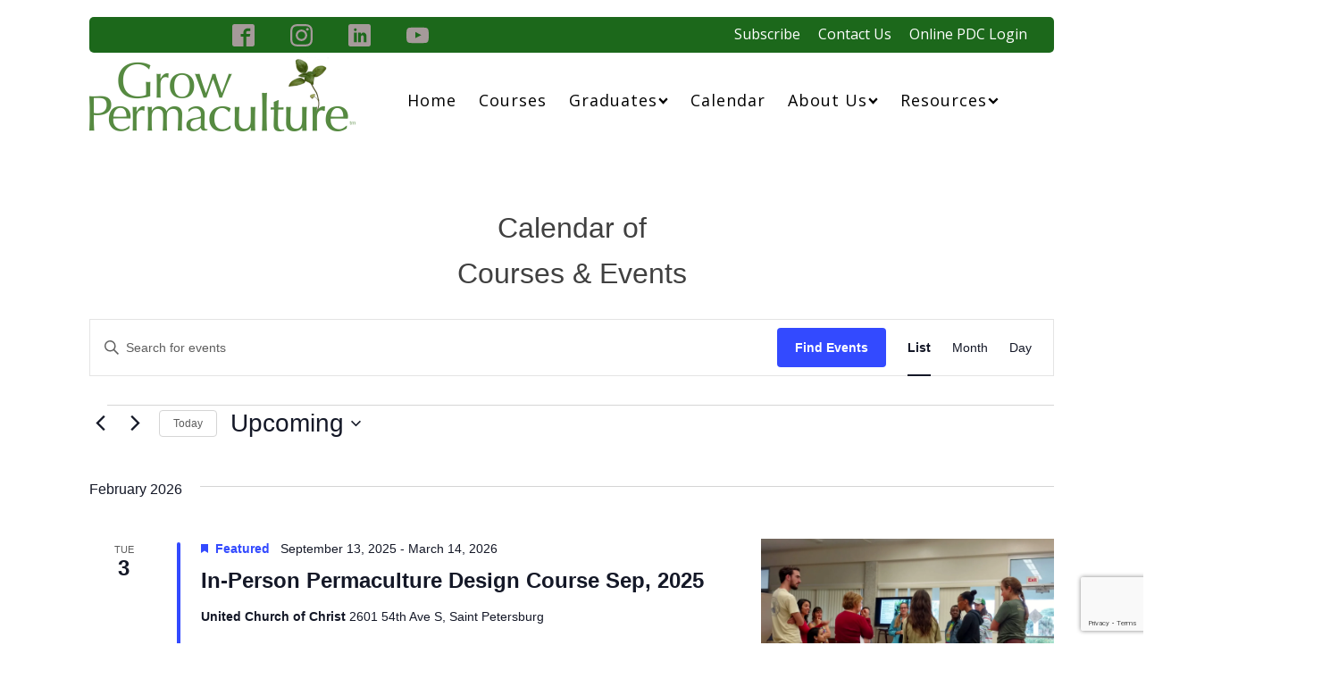

--- FILE ---
content_type: text/html; charset=utf-8
request_url: https://www.google.com/recaptcha/api2/anchor?ar=1&k=6Lf_Xf0cAAAAAE9H7v0dMA-Y15JBi0eOhxEHI_II&co=aHR0cHM6Ly9ncm93cGVybWFjdWx0dXJlLmNvbTo0NDM.&hl=en&v=N67nZn4AqZkNcbeMu4prBgzg&size=invisible&anchor-ms=20000&execute-ms=30000&cb=4xltkvwv1yq3
body_size: 48603
content:
<!DOCTYPE HTML><html dir="ltr" lang="en"><head><meta http-equiv="Content-Type" content="text/html; charset=UTF-8">
<meta http-equiv="X-UA-Compatible" content="IE=edge">
<title>reCAPTCHA</title>
<style type="text/css">
/* cyrillic-ext */
@font-face {
  font-family: 'Roboto';
  font-style: normal;
  font-weight: 400;
  font-stretch: 100%;
  src: url(//fonts.gstatic.com/s/roboto/v48/KFO7CnqEu92Fr1ME7kSn66aGLdTylUAMa3GUBHMdazTgWw.woff2) format('woff2');
  unicode-range: U+0460-052F, U+1C80-1C8A, U+20B4, U+2DE0-2DFF, U+A640-A69F, U+FE2E-FE2F;
}
/* cyrillic */
@font-face {
  font-family: 'Roboto';
  font-style: normal;
  font-weight: 400;
  font-stretch: 100%;
  src: url(//fonts.gstatic.com/s/roboto/v48/KFO7CnqEu92Fr1ME7kSn66aGLdTylUAMa3iUBHMdazTgWw.woff2) format('woff2');
  unicode-range: U+0301, U+0400-045F, U+0490-0491, U+04B0-04B1, U+2116;
}
/* greek-ext */
@font-face {
  font-family: 'Roboto';
  font-style: normal;
  font-weight: 400;
  font-stretch: 100%;
  src: url(//fonts.gstatic.com/s/roboto/v48/KFO7CnqEu92Fr1ME7kSn66aGLdTylUAMa3CUBHMdazTgWw.woff2) format('woff2');
  unicode-range: U+1F00-1FFF;
}
/* greek */
@font-face {
  font-family: 'Roboto';
  font-style: normal;
  font-weight: 400;
  font-stretch: 100%;
  src: url(//fonts.gstatic.com/s/roboto/v48/KFO7CnqEu92Fr1ME7kSn66aGLdTylUAMa3-UBHMdazTgWw.woff2) format('woff2');
  unicode-range: U+0370-0377, U+037A-037F, U+0384-038A, U+038C, U+038E-03A1, U+03A3-03FF;
}
/* math */
@font-face {
  font-family: 'Roboto';
  font-style: normal;
  font-weight: 400;
  font-stretch: 100%;
  src: url(//fonts.gstatic.com/s/roboto/v48/KFO7CnqEu92Fr1ME7kSn66aGLdTylUAMawCUBHMdazTgWw.woff2) format('woff2');
  unicode-range: U+0302-0303, U+0305, U+0307-0308, U+0310, U+0312, U+0315, U+031A, U+0326-0327, U+032C, U+032F-0330, U+0332-0333, U+0338, U+033A, U+0346, U+034D, U+0391-03A1, U+03A3-03A9, U+03B1-03C9, U+03D1, U+03D5-03D6, U+03F0-03F1, U+03F4-03F5, U+2016-2017, U+2034-2038, U+203C, U+2040, U+2043, U+2047, U+2050, U+2057, U+205F, U+2070-2071, U+2074-208E, U+2090-209C, U+20D0-20DC, U+20E1, U+20E5-20EF, U+2100-2112, U+2114-2115, U+2117-2121, U+2123-214F, U+2190, U+2192, U+2194-21AE, U+21B0-21E5, U+21F1-21F2, U+21F4-2211, U+2213-2214, U+2216-22FF, U+2308-230B, U+2310, U+2319, U+231C-2321, U+2336-237A, U+237C, U+2395, U+239B-23B7, U+23D0, U+23DC-23E1, U+2474-2475, U+25AF, U+25B3, U+25B7, U+25BD, U+25C1, U+25CA, U+25CC, U+25FB, U+266D-266F, U+27C0-27FF, U+2900-2AFF, U+2B0E-2B11, U+2B30-2B4C, U+2BFE, U+3030, U+FF5B, U+FF5D, U+1D400-1D7FF, U+1EE00-1EEFF;
}
/* symbols */
@font-face {
  font-family: 'Roboto';
  font-style: normal;
  font-weight: 400;
  font-stretch: 100%;
  src: url(//fonts.gstatic.com/s/roboto/v48/KFO7CnqEu92Fr1ME7kSn66aGLdTylUAMaxKUBHMdazTgWw.woff2) format('woff2');
  unicode-range: U+0001-000C, U+000E-001F, U+007F-009F, U+20DD-20E0, U+20E2-20E4, U+2150-218F, U+2190, U+2192, U+2194-2199, U+21AF, U+21E6-21F0, U+21F3, U+2218-2219, U+2299, U+22C4-22C6, U+2300-243F, U+2440-244A, U+2460-24FF, U+25A0-27BF, U+2800-28FF, U+2921-2922, U+2981, U+29BF, U+29EB, U+2B00-2BFF, U+4DC0-4DFF, U+FFF9-FFFB, U+10140-1018E, U+10190-1019C, U+101A0, U+101D0-101FD, U+102E0-102FB, U+10E60-10E7E, U+1D2C0-1D2D3, U+1D2E0-1D37F, U+1F000-1F0FF, U+1F100-1F1AD, U+1F1E6-1F1FF, U+1F30D-1F30F, U+1F315, U+1F31C, U+1F31E, U+1F320-1F32C, U+1F336, U+1F378, U+1F37D, U+1F382, U+1F393-1F39F, U+1F3A7-1F3A8, U+1F3AC-1F3AF, U+1F3C2, U+1F3C4-1F3C6, U+1F3CA-1F3CE, U+1F3D4-1F3E0, U+1F3ED, U+1F3F1-1F3F3, U+1F3F5-1F3F7, U+1F408, U+1F415, U+1F41F, U+1F426, U+1F43F, U+1F441-1F442, U+1F444, U+1F446-1F449, U+1F44C-1F44E, U+1F453, U+1F46A, U+1F47D, U+1F4A3, U+1F4B0, U+1F4B3, U+1F4B9, U+1F4BB, U+1F4BF, U+1F4C8-1F4CB, U+1F4D6, U+1F4DA, U+1F4DF, U+1F4E3-1F4E6, U+1F4EA-1F4ED, U+1F4F7, U+1F4F9-1F4FB, U+1F4FD-1F4FE, U+1F503, U+1F507-1F50B, U+1F50D, U+1F512-1F513, U+1F53E-1F54A, U+1F54F-1F5FA, U+1F610, U+1F650-1F67F, U+1F687, U+1F68D, U+1F691, U+1F694, U+1F698, U+1F6AD, U+1F6B2, U+1F6B9-1F6BA, U+1F6BC, U+1F6C6-1F6CF, U+1F6D3-1F6D7, U+1F6E0-1F6EA, U+1F6F0-1F6F3, U+1F6F7-1F6FC, U+1F700-1F7FF, U+1F800-1F80B, U+1F810-1F847, U+1F850-1F859, U+1F860-1F887, U+1F890-1F8AD, U+1F8B0-1F8BB, U+1F8C0-1F8C1, U+1F900-1F90B, U+1F93B, U+1F946, U+1F984, U+1F996, U+1F9E9, U+1FA00-1FA6F, U+1FA70-1FA7C, U+1FA80-1FA89, U+1FA8F-1FAC6, U+1FACE-1FADC, U+1FADF-1FAE9, U+1FAF0-1FAF8, U+1FB00-1FBFF;
}
/* vietnamese */
@font-face {
  font-family: 'Roboto';
  font-style: normal;
  font-weight: 400;
  font-stretch: 100%;
  src: url(//fonts.gstatic.com/s/roboto/v48/KFO7CnqEu92Fr1ME7kSn66aGLdTylUAMa3OUBHMdazTgWw.woff2) format('woff2');
  unicode-range: U+0102-0103, U+0110-0111, U+0128-0129, U+0168-0169, U+01A0-01A1, U+01AF-01B0, U+0300-0301, U+0303-0304, U+0308-0309, U+0323, U+0329, U+1EA0-1EF9, U+20AB;
}
/* latin-ext */
@font-face {
  font-family: 'Roboto';
  font-style: normal;
  font-weight: 400;
  font-stretch: 100%;
  src: url(//fonts.gstatic.com/s/roboto/v48/KFO7CnqEu92Fr1ME7kSn66aGLdTylUAMa3KUBHMdazTgWw.woff2) format('woff2');
  unicode-range: U+0100-02BA, U+02BD-02C5, U+02C7-02CC, U+02CE-02D7, U+02DD-02FF, U+0304, U+0308, U+0329, U+1D00-1DBF, U+1E00-1E9F, U+1EF2-1EFF, U+2020, U+20A0-20AB, U+20AD-20C0, U+2113, U+2C60-2C7F, U+A720-A7FF;
}
/* latin */
@font-face {
  font-family: 'Roboto';
  font-style: normal;
  font-weight: 400;
  font-stretch: 100%;
  src: url(//fonts.gstatic.com/s/roboto/v48/KFO7CnqEu92Fr1ME7kSn66aGLdTylUAMa3yUBHMdazQ.woff2) format('woff2');
  unicode-range: U+0000-00FF, U+0131, U+0152-0153, U+02BB-02BC, U+02C6, U+02DA, U+02DC, U+0304, U+0308, U+0329, U+2000-206F, U+20AC, U+2122, U+2191, U+2193, U+2212, U+2215, U+FEFF, U+FFFD;
}
/* cyrillic-ext */
@font-face {
  font-family: 'Roboto';
  font-style: normal;
  font-weight: 500;
  font-stretch: 100%;
  src: url(//fonts.gstatic.com/s/roboto/v48/KFO7CnqEu92Fr1ME7kSn66aGLdTylUAMa3GUBHMdazTgWw.woff2) format('woff2');
  unicode-range: U+0460-052F, U+1C80-1C8A, U+20B4, U+2DE0-2DFF, U+A640-A69F, U+FE2E-FE2F;
}
/* cyrillic */
@font-face {
  font-family: 'Roboto';
  font-style: normal;
  font-weight: 500;
  font-stretch: 100%;
  src: url(//fonts.gstatic.com/s/roboto/v48/KFO7CnqEu92Fr1ME7kSn66aGLdTylUAMa3iUBHMdazTgWw.woff2) format('woff2');
  unicode-range: U+0301, U+0400-045F, U+0490-0491, U+04B0-04B1, U+2116;
}
/* greek-ext */
@font-face {
  font-family: 'Roboto';
  font-style: normal;
  font-weight: 500;
  font-stretch: 100%;
  src: url(//fonts.gstatic.com/s/roboto/v48/KFO7CnqEu92Fr1ME7kSn66aGLdTylUAMa3CUBHMdazTgWw.woff2) format('woff2');
  unicode-range: U+1F00-1FFF;
}
/* greek */
@font-face {
  font-family: 'Roboto';
  font-style: normal;
  font-weight: 500;
  font-stretch: 100%;
  src: url(//fonts.gstatic.com/s/roboto/v48/KFO7CnqEu92Fr1ME7kSn66aGLdTylUAMa3-UBHMdazTgWw.woff2) format('woff2');
  unicode-range: U+0370-0377, U+037A-037F, U+0384-038A, U+038C, U+038E-03A1, U+03A3-03FF;
}
/* math */
@font-face {
  font-family: 'Roboto';
  font-style: normal;
  font-weight: 500;
  font-stretch: 100%;
  src: url(//fonts.gstatic.com/s/roboto/v48/KFO7CnqEu92Fr1ME7kSn66aGLdTylUAMawCUBHMdazTgWw.woff2) format('woff2');
  unicode-range: U+0302-0303, U+0305, U+0307-0308, U+0310, U+0312, U+0315, U+031A, U+0326-0327, U+032C, U+032F-0330, U+0332-0333, U+0338, U+033A, U+0346, U+034D, U+0391-03A1, U+03A3-03A9, U+03B1-03C9, U+03D1, U+03D5-03D6, U+03F0-03F1, U+03F4-03F5, U+2016-2017, U+2034-2038, U+203C, U+2040, U+2043, U+2047, U+2050, U+2057, U+205F, U+2070-2071, U+2074-208E, U+2090-209C, U+20D0-20DC, U+20E1, U+20E5-20EF, U+2100-2112, U+2114-2115, U+2117-2121, U+2123-214F, U+2190, U+2192, U+2194-21AE, U+21B0-21E5, U+21F1-21F2, U+21F4-2211, U+2213-2214, U+2216-22FF, U+2308-230B, U+2310, U+2319, U+231C-2321, U+2336-237A, U+237C, U+2395, U+239B-23B7, U+23D0, U+23DC-23E1, U+2474-2475, U+25AF, U+25B3, U+25B7, U+25BD, U+25C1, U+25CA, U+25CC, U+25FB, U+266D-266F, U+27C0-27FF, U+2900-2AFF, U+2B0E-2B11, U+2B30-2B4C, U+2BFE, U+3030, U+FF5B, U+FF5D, U+1D400-1D7FF, U+1EE00-1EEFF;
}
/* symbols */
@font-face {
  font-family: 'Roboto';
  font-style: normal;
  font-weight: 500;
  font-stretch: 100%;
  src: url(//fonts.gstatic.com/s/roboto/v48/KFO7CnqEu92Fr1ME7kSn66aGLdTylUAMaxKUBHMdazTgWw.woff2) format('woff2');
  unicode-range: U+0001-000C, U+000E-001F, U+007F-009F, U+20DD-20E0, U+20E2-20E4, U+2150-218F, U+2190, U+2192, U+2194-2199, U+21AF, U+21E6-21F0, U+21F3, U+2218-2219, U+2299, U+22C4-22C6, U+2300-243F, U+2440-244A, U+2460-24FF, U+25A0-27BF, U+2800-28FF, U+2921-2922, U+2981, U+29BF, U+29EB, U+2B00-2BFF, U+4DC0-4DFF, U+FFF9-FFFB, U+10140-1018E, U+10190-1019C, U+101A0, U+101D0-101FD, U+102E0-102FB, U+10E60-10E7E, U+1D2C0-1D2D3, U+1D2E0-1D37F, U+1F000-1F0FF, U+1F100-1F1AD, U+1F1E6-1F1FF, U+1F30D-1F30F, U+1F315, U+1F31C, U+1F31E, U+1F320-1F32C, U+1F336, U+1F378, U+1F37D, U+1F382, U+1F393-1F39F, U+1F3A7-1F3A8, U+1F3AC-1F3AF, U+1F3C2, U+1F3C4-1F3C6, U+1F3CA-1F3CE, U+1F3D4-1F3E0, U+1F3ED, U+1F3F1-1F3F3, U+1F3F5-1F3F7, U+1F408, U+1F415, U+1F41F, U+1F426, U+1F43F, U+1F441-1F442, U+1F444, U+1F446-1F449, U+1F44C-1F44E, U+1F453, U+1F46A, U+1F47D, U+1F4A3, U+1F4B0, U+1F4B3, U+1F4B9, U+1F4BB, U+1F4BF, U+1F4C8-1F4CB, U+1F4D6, U+1F4DA, U+1F4DF, U+1F4E3-1F4E6, U+1F4EA-1F4ED, U+1F4F7, U+1F4F9-1F4FB, U+1F4FD-1F4FE, U+1F503, U+1F507-1F50B, U+1F50D, U+1F512-1F513, U+1F53E-1F54A, U+1F54F-1F5FA, U+1F610, U+1F650-1F67F, U+1F687, U+1F68D, U+1F691, U+1F694, U+1F698, U+1F6AD, U+1F6B2, U+1F6B9-1F6BA, U+1F6BC, U+1F6C6-1F6CF, U+1F6D3-1F6D7, U+1F6E0-1F6EA, U+1F6F0-1F6F3, U+1F6F7-1F6FC, U+1F700-1F7FF, U+1F800-1F80B, U+1F810-1F847, U+1F850-1F859, U+1F860-1F887, U+1F890-1F8AD, U+1F8B0-1F8BB, U+1F8C0-1F8C1, U+1F900-1F90B, U+1F93B, U+1F946, U+1F984, U+1F996, U+1F9E9, U+1FA00-1FA6F, U+1FA70-1FA7C, U+1FA80-1FA89, U+1FA8F-1FAC6, U+1FACE-1FADC, U+1FADF-1FAE9, U+1FAF0-1FAF8, U+1FB00-1FBFF;
}
/* vietnamese */
@font-face {
  font-family: 'Roboto';
  font-style: normal;
  font-weight: 500;
  font-stretch: 100%;
  src: url(//fonts.gstatic.com/s/roboto/v48/KFO7CnqEu92Fr1ME7kSn66aGLdTylUAMa3OUBHMdazTgWw.woff2) format('woff2');
  unicode-range: U+0102-0103, U+0110-0111, U+0128-0129, U+0168-0169, U+01A0-01A1, U+01AF-01B0, U+0300-0301, U+0303-0304, U+0308-0309, U+0323, U+0329, U+1EA0-1EF9, U+20AB;
}
/* latin-ext */
@font-face {
  font-family: 'Roboto';
  font-style: normal;
  font-weight: 500;
  font-stretch: 100%;
  src: url(//fonts.gstatic.com/s/roboto/v48/KFO7CnqEu92Fr1ME7kSn66aGLdTylUAMa3KUBHMdazTgWw.woff2) format('woff2');
  unicode-range: U+0100-02BA, U+02BD-02C5, U+02C7-02CC, U+02CE-02D7, U+02DD-02FF, U+0304, U+0308, U+0329, U+1D00-1DBF, U+1E00-1E9F, U+1EF2-1EFF, U+2020, U+20A0-20AB, U+20AD-20C0, U+2113, U+2C60-2C7F, U+A720-A7FF;
}
/* latin */
@font-face {
  font-family: 'Roboto';
  font-style: normal;
  font-weight: 500;
  font-stretch: 100%;
  src: url(//fonts.gstatic.com/s/roboto/v48/KFO7CnqEu92Fr1ME7kSn66aGLdTylUAMa3yUBHMdazQ.woff2) format('woff2');
  unicode-range: U+0000-00FF, U+0131, U+0152-0153, U+02BB-02BC, U+02C6, U+02DA, U+02DC, U+0304, U+0308, U+0329, U+2000-206F, U+20AC, U+2122, U+2191, U+2193, U+2212, U+2215, U+FEFF, U+FFFD;
}
/* cyrillic-ext */
@font-face {
  font-family: 'Roboto';
  font-style: normal;
  font-weight: 900;
  font-stretch: 100%;
  src: url(//fonts.gstatic.com/s/roboto/v48/KFO7CnqEu92Fr1ME7kSn66aGLdTylUAMa3GUBHMdazTgWw.woff2) format('woff2');
  unicode-range: U+0460-052F, U+1C80-1C8A, U+20B4, U+2DE0-2DFF, U+A640-A69F, U+FE2E-FE2F;
}
/* cyrillic */
@font-face {
  font-family: 'Roboto';
  font-style: normal;
  font-weight: 900;
  font-stretch: 100%;
  src: url(//fonts.gstatic.com/s/roboto/v48/KFO7CnqEu92Fr1ME7kSn66aGLdTylUAMa3iUBHMdazTgWw.woff2) format('woff2');
  unicode-range: U+0301, U+0400-045F, U+0490-0491, U+04B0-04B1, U+2116;
}
/* greek-ext */
@font-face {
  font-family: 'Roboto';
  font-style: normal;
  font-weight: 900;
  font-stretch: 100%;
  src: url(//fonts.gstatic.com/s/roboto/v48/KFO7CnqEu92Fr1ME7kSn66aGLdTylUAMa3CUBHMdazTgWw.woff2) format('woff2');
  unicode-range: U+1F00-1FFF;
}
/* greek */
@font-face {
  font-family: 'Roboto';
  font-style: normal;
  font-weight: 900;
  font-stretch: 100%;
  src: url(//fonts.gstatic.com/s/roboto/v48/KFO7CnqEu92Fr1ME7kSn66aGLdTylUAMa3-UBHMdazTgWw.woff2) format('woff2');
  unicode-range: U+0370-0377, U+037A-037F, U+0384-038A, U+038C, U+038E-03A1, U+03A3-03FF;
}
/* math */
@font-face {
  font-family: 'Roboto';
  font-style: normal;
  font-weight: 900;
  font-stretch: 100%;
  src: url(//fonts.gstatic.com/s/roboto/v48/KFO7CnqEu92Fr1ME7kSn66aGLdTylUAMawCUBHMdazTgWw.woff2) format('woff2');
  unicode-range: U+0302-0303, U+0305, U+0307-0308, U+0310, U+0312, U+0315, U+031A, U+0326-0327, U+032C, U+032F-0330, U+0332-0333, U+0338, U+033A, U+0346, U+034D, U+0391-03A1, U+03A3-03A9, U+03B1-03C9, U+03D1, U+03D5-03D6, U+03F0-03F1, U+03F4-03F5, U+2016-2017, U+2034-2038, U+203C, U+2040, U+2043, U+2047, U+2050, U+2057, U+205F, U+2070-2071, U+2074-208E, U+2090-209C, U+20D0-20DC, U+20E1, U+20E5-20EF, U+2100-2112, U+2114-2115, U+2117-2121, U+2123-214F, U+2190, U+2192, U+2194-21AE, U+21B0-21E5, U+21F1-21F2, U+21F4-2211, U+2213-2214, U+2216-22FF, U+2308-230B, U+2310, U+2319, U+231C-2321, U+2336-237A, U+237C, U+2395, U+239B-23B7, U+23D0, U+23DC-23E1, U+2474-2475, U+25AF, U+25B3, U+25B7, U+25BD, U+25C1, U+25CA, U+25CC, U+25FB, U+266D-266F, U+27C0-27FF, U+2900-2AFF, U+2B0E-2B11, U+2B30-2B4C, U+2BFE, U+3030, U+FF5B, U+FF5D, U+1D400-1D7FF, U+1EE00-1EEFF;
}
/* symbols */
@font-face {
  font-family: 'Roboto';
  font-style: normal;
  font-weight: 900;
  font-stretch: 100%;
  src: url(//fonts.gstatic.com/s/roboto/v48/KFO7CnqEu92Fr1ME7kSn66aGLdTylUAMaxKUBHMdazTgWw.woff2) format('woff2');
  unicode-range: U+0001-000C, U+000E-001F, U+007F-009F, U+20DD-20E0, U+20E2-20E4, U+2150-218F, U+2190, U+2192, U+2194-2199, U+21AF, U+21E6-21F0, U+21F3, U+2218-2219, U+2299, U+22C4-22C6, U+2300-243F, U+2440-244A, U+2460-24FF, U+25A0-27BF, U+2800-28FF, U+2921-2922, U+2981, U+29BF, U+29EB, U+2B00-2BFF, U+4DC0-4DFF, U+FFF9-FFFB, U+10140-1018E, U+10190-1019C, U+101A0, U+101D0-101FD, U+102E0-102FB, U+10E60-10E7E, U+1D2C0-1D2D3, U+1D2E0-1D37F, U+1F000-1F0FF, U+1F100-1F1AD, U+1F1E6-1F1FF, U+1F30D-1F30F, U+1F315, U+1F31C, U+1F31E, U+1F320-1F32C, U+1F336, U+1F378, U+1F37D, U+1F382, U+1F393-1F39F, U+1F3A7-1F3A8, U+1F3AC-1F3AF, U+1F3C2, U+1F3C4-1F3C6, U+1F3CA-1F3CE, U+1F3D4-1F3E0, U+1F3ED, U+1F3F1-1F3F3, U+1F3F5-1F3F7, U+1F408, U+1F415, U+1F41F, U+1F426, U+1F43F, U+1F441-1F442, U+1F444, U+1F446-1F449, U+1F44C-1F44E, U+1F453, U+1F46A, U+1F47D, U+1F4A3, U+1F4B0, U+1F4B3, U+1F4B9, U+1F4BB, U+1F4BF, U+1F4C8-1F4CB, U+1F4D6, U+1F4DA, U+1F4DF, U+1F4E3-1F4E6, U+1F4EA-1F4ED, U+1F4F7, U+1F4F9-1F4FB, U+1F4FD-1F4FE, U+1F503, U+1F507-1F50B, U+1F50D, U+1F512-1F513, U+1F53E-1F54A, U+1F54F-1F5FA, U+1F610, U+1F650-1F67F, U+1F687, U+1F68D, U+1F691, U+1F694, U+1F698, U+1F6AD, U+1F6B2, U+1F6B9-1F6BA, U+1F6BC, U+1F6C6-1F6CF, U+1F6D3-1F6D7, U+1F6E0-1F6EA, U+1F6F0-1F6F3, U+1F6F7-1F6FC, U+1F700-1F7FF, U+1F800-1F80B, U+1F810-1F847, U+1F850-1F859, U+1F860-1F887, U+1F890-1F8AD, U+1F8B0-1F8BB, U+1F8C0-1F8C1, U+1F900-1F90B, U+1F93B, U+1F946, U+1F984, U+1F996, U+1F9E9, U+1FA00-1FA6F, U+1FA70-1FA7C, U+1FA80-1FA89, U+1FA8F-1FAC6, U+1FACE-1FADC, U+1FADF-1FAE9, U+1FAF0-1FAF8, U+1FB00-1FBFF;
}
/* vietnamese */
@font-face {
  font-family: 'Roboto';
  font-style: normal;
  font-weight: 900;
  font-stretch: 100%;
  src: url(//fonts.gstatic.com/s/roboto/v48/KFO7CnqEu92Fr1ME7kSn66aGLdTylUAMa3OUBHMdazTgWw.woff2) format('woff2');
  unicode-range: U+0102-0103, U+0110-0111, U+0128-0129, U+0168-0169, U+01A0-01A1, U+01AF-01B0, U+0300-0301, U+0303-0304, U+0308-0309, U+0323, U+0329, U+1EA0-1EF9, U+20AB;
}
/* latin-ext */
@font-face {
  font-family: 'Roboto';
  font-style: normal;
  font-weight: 900;
  font-stretch: 100%;
  src: url(//fonts.gstatic.com/s/roboto/v48/KFO7CnqEu92Fr1ME7kSn66aGLdTylUAMa3KUBHMdazTgWw.woff2) format('woff2');
  unicode-range: U+0100-02BA, U+02BD-02C5, U+02C7-02CC, U+02CE-02D7, U+02DD-02FF, U+0304, U+0308, U+0329, U+1D00-1DBF, U+1E00-1E9F, U+1EF2-1EFF, U+2020, U+20A0-20AB, U+20AD-20C0, U+2113, U+2C60-2C7F, U+A720-A7FF;
}
/* latin */
@font-face {
  font-family: 'Roboto';
  font-style: normal;
  font-weight: 900;
  font-stretch: 100%;
  src: url(//fonts.gstatic.com/s/roboto/v48/KFO7CnqEu92Fr1ME7kSn66aGLdTylUAMa3yUBHMdazQ.woff2) format('woff2');
  unicode-range: U+0000-00FF, U+0131, U+0152-0153, U+02BB-02BC, U+02C6, U+02DA, U+02DC, U+0304, U+0308, U+0329, U+2000-206F, U+20AC, U+2122, U+2191, U+2193, U+2212, U+2215, U+FEFF, U+FFFD;
}

</style>
<link rel="stylesheet" type="text/css" href="https://www.gstatic.com/recaptcha/releases/N67nZn4AqZkNcbeMu4prBgzg/styles__ltr.css">
<script nonce="WFWjNaqtMnBxMejMo3ckiA" type="text/javascript">window['__recaptcha_api'] = 'https://www.google.com/recaptcha/api2/';</script>
<script type="text/javascript" src="https://www.gstatic.com/recaptcha/releases/N67nZn4AqZkNcbeMu4prBgzg/recaptcha__en.js" nonce="WFWjNaqtMnBxMejMo3ckiA">
      
    </script></head>
<body><div id="rc-anchor-alert" class="rc-anchor-alert"></div>
<input type="hidden" id="recaptcha-token" value="[base64]">
<script type="text/javascript" nonce="WFWjNaqtMnBxMejMo3ckiA">
      recaptcha.anchor.Main.init("[\x22ainput\x22,[\x22bgdata\x22,\x22\x22,\[base64]/[base64]/[base64]/[base64]/[base64]/[base64]/[base64]/[base64]/[base64]/[base64]/[base64]/[base64]/[base64]/[base64]\x22,\[base64]\x22,\x22wq7DnRPCqcKCGlXCqcOjA8Ovw5LCmsOZw7LDmMKewqXClERywqU/L8KKw5wFwrlDwpLCognDqMOebi7ClcOPa37DpMOgbXJANMOIR8KXwp/CvMOlw4rDsV4cFGrDscKswoZkwovDlkvCg8Kuw6PDm8OzwrM4w7DDisKKSQTDvRhQMC/DuiJQw4RBNl/DrSvCrcK/XyHDtMKgwpoHIQJZG8OYCcKHw43DmcKbwq3CpkU+SFLCgMOEJcKfwoZgdWLCjcKmwp/DoxERYAjDrMOPYsKdwp7CmD9ewrtNwoDCoMOhUMOIw5/CiXjCrSEPw5fDvAxDwpzDocKvwrXCqsKeWsOVwr/ClFTCo3HCkXF0w7jDkGrCvcKlJmYMY8O+w4DDlgBZJRHDvMOgDMKUwprDszTDsMOjD8OED2pLVcOXZ8OEfCcMUMOMIsKfwqXCmMKMwrHDiRRIw65Zw7/DgsO0DMKPW8K1A8OeF8OEQ8Krw73DsFnCkmPDpmB+KcKqw5LCg8O2wqvDj8KgcsO8wp3Dp0MwAirClh7DhQNHD8K2w4bDuSHDg2Y8K8OBwrtvwoVoQinCjm8pQ8KvwrnCm8Ouw4tUa8KRJcKMw6x0wooLwrHDgsK7wqkdTHLClcK4wps0wqcCO8OYQMKhw5/DqiU7Y8OzPcKyw7zDv8O1VC9ew43DnQzDmzvCjQNUGlMsGzLDn8O6FiATwoXCkXnCm2jCvsKCwprDmcKhcy/CnC3CsCNhc1/[base64]/Cn8OFwpbDu8KKw4kcQMKXOsOzAMO8fFQ0w6YBDi/[base64]/[base64]/DvDnChAN/[base64]/wpgDw5sdCloIe8O8djPCjcOkwrrDu8KIw53CtMOtCcKnbcOILMO2OcOOw5JVwpzClQvDqmloekjCoMKUel7DqDAfBmPDjjMgwrEOBsKHelXDpwQ9wrsPwo7CpR/Dh8ODw6tgw6kRwoRbYjfDsMOIwqF6WlsAwr/CoSrCvsO+L8OxIMOswpLClRZ9FxBUSTnCkEHDuRnDqm/Dkgs3RyJnbMODKzHCgmnDlkLCo8Kdw7vDqcKiGcKlwrBPJ8OBNsOCw47Ci2fChzB4A8Kcwrc0PWMLYH0UIsOrH3PDtcOlw5wlw5Z1wrFFYgHDhyHCg8OFw4/[base64]/[base64]/CoMOrc8KAQmYww5bCvVdnwr8wccK/RlXCocKVwpLDgcO+w7HDq8KKAsKqHsKzw6jChS/DpsK6w7NWeGRjwpzDnMOkSMOZHsK6TsK2wroRDFoWbSJYQWrDnhLDoH/DvMKewr/CpULDsMO2G8KnV8O9CjYtw7A8RFAbwqI5wp/CrcKlwrxdSAHDucOGwrPCuEfDs8O3woZtecOYwqdXAMOfOCTDuhNuw7cmamjCpBrCiybClsOsK8KjCSrDkcK7wrPDlxRCw63Cu8OjwrDChcOXWMOwJ3Z1N8K6w71AKTPCv0bCrwbCrsOFK3llwo8MVUc4A8KowpbCgMO5alTCiAkjXzkhNH3DvkwjGgPDnGrDnD9/JWHCu8KGwqzDssOYwqDCimolw4PCncKbwpMwRsKpX8KCwpQzw7JWw7PDrcOjwrhQJ2dMC8OIcTwSwr1/w4diPQVWUk3CrXrCk8OUwrc4FWwJwp/[base64]/w7fDuMObw6jCnMORw5jDrzrCg0A4wo5Kw4DCqsKZwpHDgMO8wofCpwzCr8ODCF1jTXNtw6/DtyzDvsKDc8OhW8Oiw53CkMOJIsKcw4XCvXjDicOCdcOIYkjDjW1Cw7hTwpdDFMOsworCqjodwqdpED5iwpPCr0bDtsK9B8Olwr3CrHksSBzDlyNUbUnDug98w7w5fsOBwrJaWsKfwpY1w6sRGMO+L8KSw7/DtMKjwqwOLFfDgl3Cs0E4Q1AZw68XwpbCg8KHw6YpVcOrwpDCuVzDkGrDuFvCpMOqwoc/w7jCnMOKTsOBcMKkwq4Iw707ECPCs8OhwrPCpMOWJTvCvMKOwo/[base64]/[base64]/[base64]/w77DpUbCqyxMw78Pw54wwqdmw57DpMKkwozDv8OYwpQ+YjIgb1TDrMOzwowlC8KJCksiw6Anw5fCoMKxwoIyw7VFwqvCosOiw4DCncOzw6M/YHPDl0zCujMPw5MZw4g4w43Dmmwowrcda8KvXcOSwojCvxJ1fMKdOcO3wrIkw5lzw5Qfw6TDuX8mwrJzEh1DD8OIQ8OFwp/Dh3AURMOuCWwSBj5SDTEDw7/DoMKfw5FNw6dnYR8zHsKHw4NlwqgCwqjDvSl3w6/[base64]/Cs8K1wozDpsKkNcONwqlCwo/Dr8KOwr53w7nCtMKDccOIwpgQd8K/[base64]/O8OJwqMRw7nDmBjDqB0QZ8Ohwq4/E8Kub2/CjBIVwrXCgsOzOsKWwoHCsXzDhsOcOx/CtCHDlMOZH8OHUsO/wozDmMKpPcK1wrbChsK2w5rCjjDDh8ORJmx/THTCp2g9wo5GwqIUw6vCnn0UBcO5esKxL8OPwo0Mb8OswrjDosKHDQXDr8KTw6ceN8K0QFNfwqR/BsORQCdAcQJwwrw5QQ9sc8OlccORSMO5wrbDncO5w45mw4VrWMOvwrBHU3cDwpTDsGYLA8O8dFhSwpzDksKgw5lIw7HCrcKHesOYw4rDqBHCicO+GsOow7bDiGDCqjPCmMO9wp82wqLDpiDCocO/QMOOO3XDqcKHAsK6IsOZw54Kw7JNw7IcUHfCmELCrATCv8OeKxxHJjvClkAKwqpxS1nCuMKRTl8FCcOswrNdw7HCmRzDrsKbwrUow5XDlsOFw4lAJcOHw5E9w4jDqMKtQlTCtmnDssK1wr07dhXClMK+GQrDkMKaRsKpSnpResKqw5HDksKPPA7DnsOUwr13Xn/[base64]/DmkHDhyNkwoccOSnDuTfDmMKaw7oXRxzDm8OjWxhYw6LDgMKMw7nCrQ1paMOZwqJ3w6VAGMOyIsKIGsKdwp5OLcOcBcOxVsOAwpjDl8KiUzQfRB9yNFtpwrd8woDDq8Kgf8OpVAbDm8KbQ248RMOxKsOPw4PChsOHcxRew4vDrSrDlUDDv8OFwprDlkZ1w4EhdiPCl3/DlMKvw754Kg8QGwTDmXfCkwLCrsKpQ8KBwr/CpycBwqTCqcKGEsKhSsOFw5dLPMO2Qm0FLMKBwpppEwRrJ8K7w4R7JkdKw5vDmnYYw7jDr8KPEcOmTH/[base64]/ChWTCo8Oow45iw6MXw5cTw4/DtcOxw73CnnjDoSnCq8OmY8K5QkpIQT3CmQjDu8OKTn96cW1PMUfDti4zSg48w53Ci8OeEMKAC1Ykw6LDnifDkjTCpMK/[base64]/CrFrDhXlqaxpdw5QBwoDClXPCoTXCnmcRTk4/[base64]/[base64]/[base64]/CtMKLa8KvMXYwFiDClMOcI1nCpMOMbGrCuMKDF8Odw518wrVAX0jCksOXw6DDo8OIw4nCvcOIw5TCtsOmw57ChMOGQMOlRy7DrF/CmMOkGsO9wpQhDDVTNSXDpxEQXU/CrBsow4oSQ14IH8Khwo/CvcObwrzCmzXDszjCo2tbScOLfsK7w5lSJD7CpVNdw6R7woPCrWRPwqXCkAvDk1cpfBnCtA3DkmF4w75rQcKFNsKACRTDv8OFwrXDgMKdwoDDscODWsK9P8OZw55Fwo/[base64]/dlvCqnvCkE0JPl8yw47CgF49DcOUUsObNS3Cl1t8PMKRw40tT8OkwrBdW8KuwprCimsIAEppGD4yG8KAw6HDs8K2XMOtw4xGw57ChwvCmTVbw6DCgXrCm8Khwocdwo/Dh03CtG87woU6w7fDtgFwwoMHw6fDikzCjSgIJEZgYR5bwrbCgcOUKMKhXD8UZMOgwrLCqcOLw6zCgMOWwowoJSTDgSU0woA5XMOdwrHDkE/[base64]/JVlhw5lAw6Qgw5vCmiZAUXHCkibDmRpbCiIdAcOaSzoPwqhMU19iZQ/[base64]/DuWnDhMOpfmLCpMO0wqrClD3Cu2LDu8K8NcKGbMO3RMKhwpFGwpROLnDDksO/XsOCSjN+fsOaAcKow6zCusOPw5JBeEfCv8OLwqhJb8Kbw7PDkXvDvVFnwoUlw5QpwobCmlFdw5DDrXPDk8OgHlAQGGgLw73Dq083woRBOH8+ZAkPwrdjw4LDsj7CojbDkHd5wqNrwqwXw7UISsKiDBrDkRnDtcOvwqBJUBRUwo/CiGswW8OCY8KHKcO0PBxxBcKaHBtmwpQSwqtjdcKWwrLCj8KeXMOkw63Dp39uH3nCpFzDtsKKV0nDvcO6WFF/[base64]/Cs2FJwrQ8w58Fw4/Ds8OlKFLCkcOww5nDohnDpsORw63DosKjcMKlw5nDlGIxAsOEw4xYB2cUwoLDoDrDvxk6C1/CgirCvUp7BsO6EDkSwq0Iw6t/wqzCrTvDqCvCu8ODXnZic8OLWkzDpSgPfUo3woDDpsOJcxZlXMKoQcK/w68+w5fDv8Ogw5ZnEgkZBnprE8OgS8KpUcOvWhnCilfDmFLCjF5eJGkgwrYjJ3rDrmYZL8KNwqIEaMKowpdHwrVyw5HCjcK5wrLDrgPDiFfClBVXw69UwpXDpsOrw7LCtCVawqXDlEXDpsKdw6oiwrXCoEDCjktRKW0YIAbCgsKpwpQJwqfDhC/CpMODwpkSw6zDpMKON8K3FsOlGmHDknUAw5fCj8KmwqrCm8O4AMOsAyEaw7RuG17DqcOywrFlw4rDo3bDuHHCvsOXfcOTw7IPw4plAkDCsmPDnghLLg/[base64]/[base64]/CnRh9SsObw4zCrsOvQMOKwrdYwobDt8OLZ8K3R8OTw6fDqMOdI1Fbwpt7PMKrOcKtw4fDpMOnPABbcsKRYcOOw68owqTDgsO9NcK7d8KbB2PDn8K1wrZxZ8KvMyZNNMODwqN4wpAVUcOBMsOawop/woQAw4bDsMOtQg/DpsOHw6oIFzvCg8OZIsOmQ2nChXHCtsOBQ3gSAsKGCsOBGR45IcOdVMOMCMKUC8OSVhA7MBgkbsOdXDU7VCvCoFZAw69hfRZqeMO1QkPCvGNzw6Vpw5AAcXhDwprCnMOqTnNyw5Nww7ppw5DDiQjDp0/DvsK9JTfCnUbDkMOlC8KTwpEDOsKhXj/DksKPw7fDpGnDjGHDp1gYwojCr2XDkcKUUsOZU2RRH0bDqcKWwoZuwqlpw4kXwo/Di8KtKsKESMKswpFhTSJWeMOCb1dtwohbH0wcwrYWwq9xQAYeKDx6wpPDgwzCm1vDnsOFwoMew4bCqB7Dh8O4FXrDv1towrzCrhs/[base64]/[base64]/[base64]/DjA/[base64]/DtMOgwpRdw7ZXDkIqHj/CncKHV8KFw6vCl8K0wqFXwqtVFcKbBVzCr8K7w5vCjMOHwq4VEcKPWTLCo8KywpjDo1YgMcKECTXDr3bCvcKsJ344w71/EcObw4rCrVVOInhDwqjCli3DscKHw4bCuSbDgsOIKjHDoVs4w69Cw5/ClErDisO1wqnCrsKpRU8MNsOgSVMww4PDtMO8Rxoow7g1wovCosKDfWU0C8KXwqgPIsKhMSYrw6DDpsOLwoZrQMOifMODwpsUw7RTbMOXwpgBw63Cm8KhOHbCisO+w7Raw545w7nCrsKVAmpoEcO7OMKvDlXDpRjDqcK/w7ouwpA4wpTCp3t5dVvCicO3wqLCvMKEwrjCpAocR00qw4F0w5/DuXMsC1fCvCTDjsKYw5/CiCjCv8OpEzzCv8KtQzXDhsO5w5Q3RcOxw7HCu03CosOXCsKiQsKNwoXDo0HCv8K2YMOqwq/Dsxl1wpNOKcOew4jDulgqw4Ewwq7CrBnDnggQw6jCsEXDp10CLMKmFRPCh0kkC8K9PSghJMKgS8K8agHDkh3DkcOTGklIwq4Hwo9dJMKvw4nDu8KoYETCo8OXw4I5w7dzwqB7YhXCq8KkwqcYwrrDoibCpz/CmsOAPcKlfzxIX3Z5wrXDuh4Tw6TDr8OOwq7CuSZHC27CucO1J8K2wqVcdUkcacK+EcKQGQV7D33DucOeNm1+wqodwrc7GMKDw4vDp8OhDsOFw5onYMO/wo/[base64]/CqsOhw5MYwpzDvGfCmMOeJxHDtMKSQnA8wqXDvMKAwp06wpTDhjDCmcOyw5hFwpXCuMKpPcKdwoA/Ix0TUC7DqMKTN8K0wobCli/Di8KnwpvCncKcw6vDg28pfTXCkgrDoXUKJ1FhwpwGfsKmOgd5w6bCvzrDilfCpMK5A8Kpw6I+X8O9wobCjmfDuBQlwqvCl8KvXi4pwprCthhJW8KKVW3Dr8O3ZsKRwooJwpAvwqEZw4XDoB3CgsK/w6gHw6jCjsK+w6dieC3CnBjDvsOMwoQPwq3Ch1HCmsOCwobCmiJfWcKVwqpiw64+wqF3b3PDk3UxUSPCssO/wofCnGduwoopw7gTw7bCkcOXdcKVPFLCjMOsw5fCi8OTE8Klag/DrQNAfMKtdylOw5/Dpg/[base64]/DlsO9w4bCssOtP8K0JcKuVsKPwpHCiMOuGMKQwqrCtMORwpQEVxbDs3PDh09ywoJiDcOLw7xHE8Ozwq0DMMKBXMOEw6EBwqBIZwzCrMKYbxjDljjCnTDChcKoLMOwwqpQw7zCmgkOEEwtw6V6w7AoZMKBVnLDhzRJemvDjMKXwoVdX8K/YMKEwp4eEsOlw710DlkdwpzCi8K7OkTDkMO5woTDhMKWUhNUw5BNODFSMyXDki9FWHxGwo7CkFJ5WGhcRcOxw7zDtsKLwozDtWBxNB/[base64]/CiDwEHmIPw69iThsTYsK5wqAuwo/[base64]/ecKIw6TDkBw2w7/[base64]/Dh8OrPi8Cwo3DuFvChsOVNSDDj8OpwofDjsOcwqXDqVzDnMKAw4jDmzEYXWBRUhRHU8KOGkgBYFp/MRbCmzLDnGRzw4nDnSwDP8O8w4U+wr/CtCjDiA7DpsKGwrxlK0UhSsOQbxfCgMOXCT7DncOGw4l3wrErKcO9w5p8f8O2aTVMUcOJwoTDrm9nw6rCngTDo2zCgi3DjMO/wq9Hw5XCoB3DrypZwrc5woLDp8OTwp8PdwjDoMKEbjNNTXp+wpFgI0XCisOiQMKXGmJAwql9wr50IsK2RcOIwofCl8KCw6XDuz8jU8K3EnjCnThZEQUlwrlkQHVSU8KOEWx9SURsI39EZgw/[base64]/DrsK7w43DpC/DgkwqUSh5XXVzwojDuWPCqhDDlsOBdHHCtyzDnVzCrBnCpcKLwrkzw6EaT0YZwq/Ci1Ayw5/DjsOYwprDu0cIw4DDu1hwWBx/w75tYcKKwozCqFPDtnHDsMOAwrAqwq5sRcOnw5nCqgwFw6F/ClkawrVqCwAwa3JzwoVKVsKaDMKlJHMHfMOpcRbCmH/CkjHDusK/wrLDq8KLw7h/wpYeScOwXcOcJjY7wrhSwqVRDT/Ds8KhBkd4wp7DvWvCrg7CpRPCrQrDm8OPw4FiwoVOw6FJQjLCsHrDrTbDp8OtVhweacOeG3x4bhvDpGkoNQbCsFJ5BcOIw54bLio3b23DmcK5EhVnw7vDhFXDv8KMwqs7MEXDt8OQJ0PDsxIYdMK6EWo0w6fCi2/DjsK3wpd0w5A4C8OcWXzCncKzwoNsf1zDtcKLZgHDr8KTXsOLwrHCgRM/wr7CoFpYw7MsCMOrIE7CnEbDnh/CqsKQGsO/wrVid8OuNMOgBMOedMKxHwfClANzbsK4WsKGXCo4wqzDtMKrwok3HMK5F1TDp8KKw7/[base64]/TFbDisKKw7MBwrnDpcKhw5/DszpEEgoCw5ZEw4kDJTbCoAYnw6vCqcOJMTpZAsKewq7Cg3svw6Z7XMOlwqQ/aWnCvlfDi8OScsKkfGItNMKjwo4lw53Cmyw7GkdGCyRkw7fDl0UiwoZuwqV4FHzDnMOtwp/[base64]/DkcOQc8OIWmRUbsKbbwnCr8ODZMOiw5BRS8OLUWzDq1Y2QcKFwpDDsFTDlcK/[base64]/CkzMfP8KwOMKRw43ClcKWwp7Cu8KSUsKmwpHCi8ONw73CkcKpw4QwwpY6bCs4IcKJwoDDnsOVMmFFHnIgw4EvNBnCrMO/EsOKw53CoMOLw4vDv8OGP8OhBhLDlcK/GsOhaQjDhsK2wqxXwrnDncOvw6jDrQzCpX/Dl8KzaR3DkFDDq1l7woPCksOOw7k6wpLDjMKPG8KdwpPCjcKuwp1fWMKJw6PDrTTDlkDDsQ3DvA3Dj8KyZMOGw5nCn8Oxw7jDgcO3w7vDh1HCucOUE8OeUxjCs8OpcsKKw7YgXFlqCsKjRMO7fFE0VVPCn8KDw5bCjMOnwrcPw48eHznDmX/DvHjDmsOowpzDlXRKw402ZGYzw5fDv2zCrQ87LU7DnSNHw73Drg3Cn8KSwozDpGjCgMOGw7Q5w6kwwo8Ywq3DscOPw4bCmzZpDV9EQgMywp3DgcOkwp3DkMKnw63DjU/CuQgSUChbD8K/CFTDhConw43CnsKqKsOPwrpBHsKBwpnCusK1wo9hw7/CvsOsw7LCqMKsE8KPYm/[base64]/CqMKcZMKDMsKhw7jDjsKmwrhML8OlF8KEAljCrADDt2M1OyXCs8OtwpwmbW9jw6nDsS0HfSbCv2gcOcK9fVZaw4bCtC/Co3ghw4lewoh9PRvDl8KbIHcFGjtbw7TDpB1rwojDjcK5RjzCpsKCw6zDmHHDoUnCqsKnwpjCsMKRw54oTMO+wqnCilvCtULCqHjDsw5dw4pgw6zCkkrDlzoGHcKGfsKdwrxEw5QwDQrClBd/[base64]/[base64]/CqChIwp7CjwpIwqtSw4deekTDozVsw7MMw7Q+woN6w4RzwqNAUG/Ct0TDh8KawpnCocKrw6U7w7wVwodvwpjCocO3XTMQwrcRwroIw6zCrkLDt8O3W8KLMBjCsypwfcOpSFd9bsKzwpTDowjChApIw486wrHDkcKAw44xZsK3w7JwwrVwIxQGw6tYPmEFw43Csy/Ds8OvPMOiMMOFKWw1ey5lwpTCsMOswpxAdcOjwqAZw7wWw5vCosO1PhFDFgfCj8ODw5fCr2jDisOcE8KrMsOEAgXCtsOxPMOCHsK8GhzDhzgNM3zDvsOdKcKNw63DksKkBMObw5ASw44ywrjDqjhhPAnDp2/CnARnKsKiX8OQWcO8G8KQCMO9woYQwpvCiDPCrsO8GMOSwqfCsm/[base64]/Cvk1VY1NVDsOma1LCg8Kgw4R4XCrCusKdLcOsAQBJwpJDbV5OHEMfwoR6dWQSwp8Aw6BBXsOjw69vWcO4wpHCl3VZcMK9wr/CqsOYEsOiOMOLZ3LDp8KJwoIXw6lWwol+RcOgw7Fhw5LCrcKADMKGP1vCj8KBwpPDhsOGSMO2H8O+w7QIwoE9bnc5wo3DpcKbwp/DnxXCm8O9w6BSw4HDrXDCrjNdBsKawoHDuD9pLU3CgH4mBcOxDsKYHsK+SEvCpxgPwrPDvsOnS1jDvHMnR8KyFMOGwqdAfG3CpVBBwonCvSdCwrLDjgsBXMK+UMORFFbCn8ONwovDpg/DmHUOJcO8w4LDnsOrBjnCi8KefsOMw686Wk/Dom8Uw6LDhF8sw7RDwoVZwpHCt8KWwoHCnSEhwoPDtQtUK8K3LlAhdcO1Wm5DwrhDw6cGf2jDpVnCtcOGw6dpw4/CjsONw7pQw4Bbw5Jiw6bCksO4QsK/AT1MSSTCo8KHwq0gwoDDsMKGwo4WWEJDVRcSw75hbsKHw5gaaMKyegllw5vCr8K9w7rCvVYgwqZQwqzClx3CrzY6BsO5w43DnMK/w69qawfCqXXDoMKLwrJUwogDwrRXwrU0wpktW1PDpgNTRGQODsKiHybDuMK3elLCsVwEZHNiw5sjwrPCvS0iwoQLHTbCiCpuwrfDsitmw7PDjE/DmwgZLMOxwqTDklsywpzDll5Ew4trDcKfD8KKaMKZIsKidcKIKUtcw6B+w77DqFoXEh9DwpjCiMOsay5jwr/CuFoDwpNqw77CkHzDoDjDtSvCmsOvZMO6wqBVwqI4wqsQIcOqw7bCmBcHMcOWNEvClBXDh8O9dhTDjQZbQUxVHsKQNk1YwoUEw6XCtUdVwr7CosKYw47Cq3QlKsO3w4/Dn8Obw6kEwq0vDT0rdQfCgj/[base64]/DkcOzfcOXCsKfBgvCk8OUw6HDtyzCrVZ/wrYvOcOowqpAwrLCmMOPMUPCpMOOw45SEgRbwrIJTAgTw7NPO8KEwojDg8OVTXYZLF7DrMKgw4/Dp1TCk8OlCcKnKEPCr8KFTVbDqxNuHztOfcKmwpnDqsKCwqrDlzAaLcKJJXXClG9Sw5VnwqDCtsOUNlZrBMKpPcOvezTCugPDs8OLeFpqOQIGwpLDoh/[base64]/w7LDgnfCpcKLw4c1wpLDtsOtw6HCuTs5aMK2wrbCl8O5UcOnMlvChQ7CtDHDvMKRMMOyw648wrXDrUMbwrlywoHCjGYZw4fCt0TDscOwwrjDr8KtC8KEWntDw4TDoDkoTsKRwpkTwqN4w4FJHzMwTcKXw5hVGgNOw4lSw6jDhi07RsO3JiAgHS/CpwbDnGVSwrZ+w5DDrcOvIcKBQlpfesODZsOjwqILw6lgHRvDsyd5D8KMTmHCom3DjMOBwo0YFcKYTsOBwrVowpNnw4jDoxF7w7Q4wolVSsOmNXUPw4/Ct8KxLBbDlsOTw5wrwoVuwrhCaALDmFrDm1/DsVUuKw1bXsKdK8OPw6EQCQrDlMKMw6/CrsKBLVTDiT/[base64]/GsKjMS3DsAQgKsOHwqPCgMOLwpLCuMOBEl/DicKAw5MLw5bDtAPDszkVw6DDplc5w7TCmsONAMK7wqzDvcKkARw0wpnCqnQfD8KDwrYmWsKZw5s0Wix3LMOkDsKBETXCpwN3wrl5w7nDlcKvwqI5UcOyw6vCncOmwofChEDDmUI3w4nCm8KawoHDjcO9S8K4wogqAmhHbMOdw7/CmQIsEi3CjcORaGdBwpLDjRFlwqRdQsKhIcOUVsO2HwUCO8Ovw7HCjlc9w6UaCcKhwr0IKnvCuMODwqzCgsOqcMODUnLDjzt1wqAyw5NMOQvCvMKsBMOjw5woe8OxVWbCg8OHworCryA1w6RLeMKWwpF/b8K6S08Awr4bwpPCisOqwo5uwptswpUDZ3/CjcKVwpHChsO9wqsJHcOKw57DumMhwq3DmMOmw7LDm1QMNsKMwpoXEQxLB8Oyw4rDlcKUwpxNVCJaw6A3w6vDjCzCrRxSf8OIwqnClUzCkcORQcOceMO/wqVCwrElPzoEw5LComvCtsOCGsKKw61yw7NbC8OQwoxFwrzDsgRCLBQuZHFaw69ZY8Ksw6dDw67DvMOWw4INworDtGTDlcKiwq3DsWfDjnA/[base64]/KcOWwrLDssOSMMKNw4nDj394A8OAKsKZc2LCgmBHw5dFwqvDuzlKTAUUwpDCpn85wpJIHMOYPMOMMA40GzBMwqvCoUZZwr3DpUrCtTbDhsKoSlXCpVFWPsKRw6dwwpQsIMO8OWctZMOXTcK/w4xRw7cxGCxpT8Omw4PCo8OFO8OdEjbCpsKxD8OCwpbCuMOfw7dLw4TDhsOww7lHLhhiwpbDusKhHnnCqsOOZMOgwrcyA8OjeXR/WRrDvcKzS8KEwrHCtcOuQFzDki/Dv0bCgQReecOXMcOLwprDocO1wo9Ow7lKek09PcOmw49CEcODe1DCnsOxchHDnjcZB218Bw/CtsKCwqR8ODrCiMORdkTDrFjCmMOUw5x/KsO9wpvCtcK2RMOXM0rDkcOJwrUwwqHChMK7w5jDugHCnRQLw4cRw4QXw4zCmMKTwo/[base64]/w4JTwp07BsKxw5VHw4NoLCHDhhHCqMK/w6J+w6Uow47DnMK4G8KIDB3DqMOeF8KxAUTCjsKqJF/[base64]/CvcKUw7HDgFnCl8ODKMOIXRhXTQp0fcK7wpbClX4FYyXDn8O4wqPDhsKmTcKWw7pdTT/Cl8OcYjZAwrLCs8OZw7VYwqUfw7nCtsKkWRszKsONMsO+wo7Co8OpXsOKw5c7O8Kcw5zDjypBRMOJZ8OxXMO9KcKicyjDhMO7X3F3EwpOwrdoGhRYOcKYwrFBYg5Tw4IYw4fDvwzDt3xnwoR4VBHCqMKswqRvEMO2wrcewojDtU/ClzRiP3fCqsKyUcOeO3PDqn/Dtzwkw5/CuUlABcK1wrVASBPDtsOywp/Dk8OGw6LChMOlVsO6TcKYDMOXYsKUw6l4asKVKBAOwp7Cg3zDqsKSHMO1w5MCZ8OdY8OIw7VHw7MUw5jCmsOOXH3DvmPCqUMtwoTCkQjCgMOFcMKbwqw/csOrDwpjwo0ZIcKGVyUcbRp1wpnCrsO9w7/DtydxX8K+wrAQJnTDm0MxWsOhLcKuw4oRw6Zaw4ldw6HDr8K/N8KqDMKjwqLCvnfDt3s+wqXCl8KoA8OgR8O4TMOAFcOKK8OAR8OaP3BqWMOmFQ5rF0Zvwq9hLsOtw7XCvMO8wrDCtWbDuCzDncODQcKcY19mwqs9DT5WMsKQw7EhQMOiw5nCn8OJHHs/fsK+wrbCs0xewpnCvFfCogg4wr00Dhsawp7DhXNOI3vDrD0ww4jChSbDkGJJw597DcOVw6zDjSTDp8KNw6cZwrTCqGhJwqtqQsK9VMOXXsOBdi/Djw8DLw0zD8OlXzFrw5XDg2TDmsOqwoHChsOdXUYmw5VWwrxAaE1Ww6XChDvDscKwOmbCmAvCoX3Cg8KTF189C1odwpfCt8OUPsK/[base64]/wpZ9w5d0esOEwp3DjsKkTlLCn8Oywq4dw77Dsiguw7jDu8K6IX4xZ07Cpi0TPcODUXnCocKFwqLCjnLCp8KSwpXDisKTwpQOM8KCccKjXMOcwqTCpR9jwpphw7jCoUkaT8KfacOWIQbDuntEIcKhwqrDocO/EDNbO2HCiBjCuFbCl3U8b8O9QMOLZGfCsmHDhiHDiV/CjMOpe8OswqPCvMO7w7ZxPyXCjcOPI8OswqnCl8OsOMK9ZRBXemDDusO3VcObGlYgw5xLw6rCrxo+w5fDhMKaw6sjw4gMdHgRIgVPwohNw4vCtHcXHsKvw6jCjSIKZibDkChNLMK4bMKTWzXDjMOEwrwTJcOPAiRHw4kTwovDmsOIKTHDhA3DocK1BmogwqPCjMOFw7/[base64]/DhGXDhMKeVQwANsK6R8Ktwo/[base64]/[base64]/wp/CtQ04KVvDlsKXwqkOw4TCpwtldcOQAcKdw5t7w6woVw7Dq8OBwoLDuzJnw7DChmQZw4/DjEEEw7zDgmF5wpR4HDnCkEHDmMKxwpzDn8K4wrBQwoTCpcKDdAbDi8KVV8OkwpJ/[base64]/[base64]/ChMOeAzNXdF3CnSt+wq/CiFHClsK9AcKTFcOvWxpne8KQw7LDgcO/w61EHsOFfMKDYMK5IcKPwq5uw78Ow73CpGcnwqXDlF9dwrLCrjFFw4/DrjNiUlkiZsKQw50LA8KGCcO1csOULcOwSSsHwpF5FjHDrMO4w6rDoX/CrGo8w5dzFMKgBcK6wqvDtG1qGcO4wpHCqiNCwoLCk8O0wpZuw4XClsK9KmrCpMKQfCA7wqvCssOAw7YJwpoww4nDhA5TwrvDsmUiw5rCt8ODCsKfwqMhBcKcwqd1wqMqw7fDisOsw6lRD8O5wqHCvMKJw4VuwpbDr8O4wobDsV/Cjm1JLUfDnh1SBhJyC8KdT8Oow5NAw4Bew5vCiDcAw55JwrXDlCXDvsKhwpLDkMKyPMOpw4ILwqw5P1tFRcO/w5I7w4nDoMOWwoDCg3bDtMOcGzsZEMKIJgQaXQ4nZCnDsCAxw7jCmW4rBcKPHcKJw7rCk0rCnkk5wotqEcOsEh9Bwr5mQXXDlMKww4ZNwr9xQHfDuVoZd8K1w61jJ8OYNn/ChMKlwo/DiH7DncOYwrpNw7hse8ORa8KSw6/[base64]/CoSswwp3ClsO+ISjCmcORc8OlPcKNwqXDkQrCuSZ7TyfCg0EhwrzCngFwfcKvN8KnXHvDjh7Cv2sOTMKnH8OmwpXCv2Yrw7/CkMK6w6VUFwLDgnhpEyPCiik0wpHDpibCgHvCkBhvwpoNwoTCkUloEnFWT8O9NEI9ScONw4MVwocmwpQPwpg8NkjDpxxxI8OvcsKIw5PCkcOLw4zDrU8XfcOLw5MvfcOAEB4TYnQowq8Swr4lwrHDiMKNZMODw5XDv8OdTjs5KVLDgMOTwpQ0w5FMwr3DmR/CqMKiwpBcwpnCoCbChcOgDhxYCkXDhMKvfBQXw63DoifDg8Oaw7ZObm8KwphkG8KiYMKqw44Lwqc9BMK7w5nDo8O7I8Ouw6JzO3zCqGxDCsOGXDnChiMHwrDCoj8Qw4VmYsKMO1bDuhTDusOqP2/Dm2p+w6cOVsK4KcKKcFMuU1PCt1zCkcKXVlrCn0LDoUZEB8Kvw442w5TClMK2bAhkRUZPG8O8w77Ds8OQwrzDiAVhw7NBQW/CssOiXn/DisOVwqBKDMOcwr/DkTwaVcO2EEnDu3DCg8KDdzcIw5FIXjvDnh1XwqDCpw3DnkZxw5ssw6/DompQAcK/XcOqwo0xw5dLwr5tw4bCiMKGwqjCnmPDm8OjYVTDqsOmMcOqcHfDjUw3wrM+MsKLw6fCkMOyw5I/woJUwokvaBjDk0vCvSEcw4nDssOvasOTJ1sQw4ohwqbCm8KpwqDCmcK/[base64]/CtsO5wpl1cT8swqvDl1oDwqtmJsO3w7bCl1Jgw5HDpsKDH8KzBDzCtTPCsnhzwo5twrMhF8O5GmR7wojDisOOw5vDh8O/wp/Dv8OjEcK2asKiwpbCu8KDwqvCrMKRJMO1woYRwqlEUcO7w5LCs8OTw6nDscKfw5jCkRVHwpHCs19rIzXCsHTDuV4Qw7/Dm8KqScKOwpTClcKKw5AWAkPCr0HDosK0wqnCpG4fw6UiTcOpwqfCvcKkwpzCqcKIJ8KCMMKaw4fDgMOIwpDCgxjCiWI/w4/CtSTCoHQYw7zCkBFEwpTDq0tIwpzCrX3Dok3CksKLJsOKT8KdYMK2w7kuwrvDi1jCl8OKw7sQwp8bPwwuwrRRCXxXw48Qwqtlw64Yw43Cm8OoT8OZwr7Dm8KDCcOlJVl8HMKIJR/DrGrDqSLCvsKBHsOwNsOcwpJVw4jCkFXChsOSwrbDk8OsbFwzwqkBwrjCrcKhw5UgN1ALY8OeWCrCm8ObXXLDtcO6esKABwzDrjE4H8Kwwq/CpXPDu8OubzoUwr8fw5QGwqBXXl0vwqctw5zDqHMFNsOPIsK9wr1pSxYRUEDCrjcHwqDCpXvDosK/NF/DrMKJd8OHw7PDq8O5JcO8HsOLP1HCp8O2LgYAw4kFcsKVI8OZwqjDsxcsFXfDpREvw49Rwp8peQ0pN8K8ZMKgwowAwr82w70ALsKPwpxmwoB0BMK6VsKFwpR0wo/CosOiYldDOWrDgcO0w7vDl8Kyw5PDtcKfwqB4InrDvcOEfMOmw4fCjwJbUcKyw491A2vCgMO8wrvDpBnDscKzKnXDkw3CoVtpQMO5WALDr8OSw6siwozDtW8pJX86JMORwpwpZMKww700DUbCpsKPdU/Dl8OuwpZRw4jDscKjwqlhIyh1w6/CliZ3w7NEYXcRw5jDsMOUw6nDl8KtwrULwq3Cmy4Hwp3CkMKaMcKxw7huccOeAB7CliDCvsKzwr3Ck3hAOcOEw5kGGS49eGvCvcOFQ03DqsKCwoQEw5kmL1LDgiZEw6LDicK6wrXCusKFw6EYaUVaPFgTeQfCsMOlWEB2w7/[base64]/Cgi3CjHYgwpVDw77CrMK+w65LwrDCsA42KkVswrDCucO3w5/Cg0LDkinDt8Ouwqlew7fCvAFXwoTCvBnCt8KOw4LDlF4gwpcvwrlXw43DnUXDljfCjF3DlMK/[base64]/DoMOuw4/Cpz3DisKvw5zDvivDrcKXwpkpcV5uAnAjwqvDs8OJRAzDvAM/[base64]/Cm2BNwp0XwrRQEG1ceX7DjsOrwohEZS1zw4/CuA/[base64]/wq/CpcO4eRjCuBBQw7ssSShKKn3CtMO2UjYSw4lvwpUDbyNbWUs1w47Dn8KDwqR5wq0pMXMwccK5fid8NcKmwobCgcK9XsObf8O3wojCn8KqJcOOH8Kgw40ewqlhw53CtcKXw5JiwrU/wo/ChsK/JcKCGsKXczfCl8KVw6IMV3nClsOeQ2vDsWXCtmTDvHJSLA/CtFfDszZVeXgsFMKfWsKBw6YrG3vCtlhZUsKCYCNFwqUbw7PCrsKlLcKOwp/CrcKFw50iw6hcHsKTJ3vDqsKYQsOlw7zDrzjClMO3wpN4H8OtOhvCkcKrDnl/D8OKw4jCnh/Di8ObR0guwrzCuU3CtcKHw7/DvsOLU1XDrMK1wrPDv33CsgZfw6LDj8KswrU3w6IUwqvCk8KawrvDslHCgMKSwoHDsXV7wqlvw6EAw6/Dj8KsGMK0w4AsPsOyUcKndBLCnsKwwpkNwr3CpWPChDgeAArDlDkuwofDqDE6czXCvS7CucORYMK/wpAyTBPDncKPGjAiw7LCh8Oaw4DCnMKYccOuwpNsF0DCu8O5bmIgw57DnF3Cs8KRw5nDj1vCmE7Cs8KhTE1GEsOMw6RdKnTDmcO5wpUhGg\\u003d\\u003d\x22],null,[\x22conf\x22,null,\x226Lf_Xf0cAAAAAE9H7v0dMA-Y15JBi0eOhxEHI_II\x22,0,null,null,null,1,[21,125,63,73,95,87,41,43,42,83,102,105,109,121],[7059694,566],0,null,null,null,null,0,null,0,null,700,1,null,0,\[base64]/76lBhmnigkZhAoZnOKMAhmv8xEZ\x22,0,0,null,null,1,null,0,0,null,null,null,0],\x22https://growpermaculture.com:443\x22,null,[3,1,1],null,null,null,1,3600,[\x22https://www.google.com/intl/en/policies/privacy/\x22,\x22https://www.google.com/intl/en/policies/terms/\x22],\x22nySh4ZKHJ5Yj9VSyYeGnk0WH67Vm/lcY92D/xN7wuCA\\u003d\x22,1,0,null,1,1770146361466,0,0,[94,49,139],null,[157],\x22RC-P0JkFJxHrDJwIw\x22,null,null,null,null,null,\x220dAFcWeA6JvY76KSqwzTJROjIYl-Ut49Phvjy55W_o5RlzSHWqwGtEIwQsD8vPoz5K-ulMythxF7gzhJK2IwFJ4eW1jNMmBxnrSg\x22,1770229161688]");
    </script></body></html>

--- FILE ---
content_type: text/css
request_url: https://growpermaculture.com/wp-content/uploads/oxygen/css/2148.css?cache=1764091179&ver=75e0bebe8d9402e5886e1c17f44be7ba
body_size: 3477
content:
#section-267-2148 > .ct-section-inner-wrap{padding-top:19px;padding-bottom:8px}#section-20-28 > .ct-section-inner-wrap{padding-top:40px;padding-bottom:20px}#section-20-28{background-color:#2b2b2b;-webkit-font-smoothing:antialiased;-moz-osx-font-smoothing:grayscale}#div_block-269-2148{width:100%;max-height:100px;background-color:#1c681b;height:40px;border-radius:5px}#div_block-273-2148{width:50%}#div_block-274-2148{width:50%;text-align:left;align-items:flex-end}#div_block-283-2148{width:100%;flex-direction:row;display:flex;text-align:left}#div_block-22-28{justify-items:center;align-items:stretch;grid-template-columns:repeat(1,minmax(200px,1fr));grid-column-gap:20px;grid-row-gap:20px;width:46.67%;padding-right:0px;text-align:left;align-items:center;display:grid}#div_block-26-28{width:26.67%;padding-left:85px}#div_block-32-28{width:26.66%}#div_block-48-28{width:100.00%;flex-direction:row;display:flex;align-items:center;padding-left:20px;padding-right:20px;padding-top:18px;padding-bottom:18px;border-top-color:rgba(255,255,255,0.1);border-top-width:1px;border-top-style:solid;background-color:rgba(255,255,255,0)}#div_block-51-28{margin-left:auto;flex-direction:row;display:flex;align-items:center;justify-content:center;text-align:center}@media (max-width:767px){#div_block-48-28{flex-direction:column;display:flex;align-items:center;text-align:center;justify-content:center}}@media (max-width:767px){#div_block-51-28{margin-left:-18auto}}@media (max-width:479px){#div_block-22-28{flex-direction:column;display:flex;align-items:center;text-align:center}}@media (max-width:479px){#div_block-26-28{flex-direction:column;display:flex;align-items:center;text-align:center}}@media (max-width:479px){#div_block-32-28{flex-direction:column;display:flex;align-items:center;text-align:center}}@media (max-width:991px){#new_columns-272-2148> .ct-div-block{width:100% !important}}@media (max-width:767px){#new_columns-21-28> .ct-div-block{width:50% !important}}@media (max-width:479px){#new_columns-21-28> .ct-div-block{width:100% !important}#new_columns-21-28{flex-direction:column}}#new_columns-21-28{padding-bottom:20px;border-bottom-style:solid;border-bottom-width:1px;border-bottom-color:rgba(255,255,255,0.1)}#headline-27-28{margin-bottom:0px;font-weight:600}#headline-33-28{margin-bottom:0px;font-weight:600}#link_text-28-28{margin-bottom:0px;margin-top:20px;font-size:14px;color:#dbdbdb}#link_text-28-28:hover{color:#ffffff}#link_text-29-28{margin-bottom:0px;margin-top:24px;font-size:14px;color:#dbdbdb}#link_text-29-28:hover{color:#ffffff}#link_text-30-28{margin-bottom:0px;margin-top:24px;font-size:14px;color:#dbdbdb}#link_text-30-28:hover{color:#ffffff}#link_text-178-28{transition-duration:.2s;margin-bottom:0px;margin-top:24px;font-size:14px;color:#dbdbdb}#link_text-178-28:hover{color:#ffffff}#link_text-148-28{font-size:14px;margin-bottom:0px;margin-top:20px;color:#dbdbdb}#link_text-148-28:hover{color:#ffffff}#link_text-36-28{font-size:14px;margin-bottom:0px;margin-top:20px;color:#dbdbdb}#link_text-36-28:hover{color:#ffffff}#link_text-174-28{font-size:14px;margin-top:20px;margin-bottom:0px;color:#dbdbdb}#link_text-174-28:hover{color:#ffffff}@media (max-width:767px){#link-49-28{margin-bottom:18px}}#link_button-290-2148{background-color:#36824f;border:1px solid #36824f;padding:7px 11.2px}#link_button-290-2148{border-radius:5px}#link_button-290-2148:hover{background-color:#43b76a;border:1px solid #43b76a;color:#000000;padding:7px 11.2px}#image-219-1210{display:flex;align-items:flex-start;margin-top:5px;margin-right:50px}#image-219-1210:hover{transform:scale(1.05,1.05);transition-duration:.2s}#image-50-28{height:100px;margin-right:49px}#image-50-28:hover{transform:scale(1.05,1.05);transition-duration:.2s}@media (max-width:767px){#image-219-1210{max-height:70px;object-fit:scale-down;aspect-ratio:initial;height:50px}}#code_block-173-28{color:#d8d8d8}#inner_content-19-28{border-radius:5px;background-color:#efefef;padding-left:2px;padding-right:2px;width:100%;max-width:100%;padding-top:0px;margin-top:3px}@media (max-width:1120px){#inner_content-19-28{margin-top:0px}}@media (max-width:767px){#inner_content-19-28{margin-left:5px}}@media (max-width:479px){#inner_content-19-28{background-size:auto;padding-left:1px;padding-top:20px;padding-right:4px;background-color:rgba(239,239,239,0);background-repeat:no-repeat;background-clip:padding-box}}#_nav_menu-270-2148 .oxy-nav-menu-hamburger-line{background-color:#ffffff}@media (max-width:991px){#_nav_menu-270-2148 .oxy-nav-menu-list{display:none}#_nav_menu-270-2148 .oxy-menu-toggle{display:initial}#_nav_menu-270-2148.oxy-nav-menu.oxy-nav-menu-open .oxy-nav-menu-list{display:initial}}#_nav_menu-270-2148.oxy-nav-menu.oxy-nav-menu-open{background-color:#a8a8a8;margin-top:0 !important;margin-right:0 !important;margin-left:0 !important;margin-bottom:0 !important}#_nav_menu-270-2148.oxy-nav-menu.oxy-nav-menu-open .menu-item a{padding-top:0px;padding-left:10px;padding-right:10px}#_nav_menu-270-2148 .oxy-nav-menu-hamburger-wrap{width:1px;height:1px;margin-top:1px;margin-bottom:1px}#_nav_menu-270-2148 .oxy-nav-menu-hamburger{width:1px;height:0px}#_nav_menu-270-2148 .oxy-nav-menu-hamburger-line{height:0px}#_nav_menu-270-2148.oxy-nav-menu-open .oxy-nav-menu-hamburger .oxy-nav-menu-hamburger-line:first-child{top:0px}#_nav_menu-270-2148.oxy-nav-menu-open .oxy-nav-menu-hamburger .oxy-nav-menu-hamburger-line:last-child{top:-0px}#_nav_menu-270-2148{display:flex;align-items:flex-end;justify-content:flex-end;align-content:flex-end;position:static;left:60px;margin-top:-33px}#_nav_menu-270-2148 .oxy-nav-menu-list{flex-direction:row}#_nav_menu-270-2148 .menu-item a{padding-top:0px;padding-left:10px;color:#ffffff;padding-right:10px;margin-top:20px}#_nav_menu-270-2148.oxy-nav-menu:not(.oxy-nav-menu-open) .sub-menu .menu-item a{border:0;padding-top:0px}#_nav_menu-270-2148 .menu-item:focus-within a,#_nav_menu-270-2148 .menu-item:hover a{color:#000000}#_nav_menu-270-2148.oxy-nav-menu:not(.oxy-nav-menu-open) .sub-menu .menu-item a:hover{border:0;padding-top:0px}@media (max-width:767px){#_nav_menu-270-2148{margin-top:3px}#_nav_menu-270-2148.oxy-nav-menu:not(.oxy-nav-menu-open) .sub-menu .menu-item a{border:0}}#_social_icons-276-2148.oxy-social-icons{flex-direction:row;margin-right:-40px;margin-bottom:-40px}#_social_icons-276-2148.oxy-social-icons a{font-size:25px;margin-right:40px;margin-bottom:40px;blank}#_social_icons-276-2148.oxy-social-icons a svg{width:1em;height:1em;color:#a59a9a}#_social_icons-276-2148{max-height:30px;align-self:center;margin-top:-12px}#_social_icons-151-28.oxy-social-icons{flex-direction:row;margin-right:-41px;margin-bottom:-41px}#_social_icons-151-28.oxy-social-icons a{font-size:41px;margin-right:41px;margin-bottom:41px;blank}#_social_icons-151-28.oxy-social-icons a.oxy-social-icons-facebook svg{color:#3b5998}#_social_icons-151-28.oxy-social-icons a.oxy-social-icons-facebook:hover svg{color:#5b79b8}#_social_icons-151-28.oxy-social-icons a.oxy-social-icons-instagram svg{color:#c32aa3}#_social_icons-151-28.oxy-social-icons a.oxy-social-icons-instagram:hover svg{color:#e34ac3}#_social_icons-151-28.oxy-social-icons a.oxy-social-icons-twitter svg{color:#00b6f1}#_social_icons-151-28.oxy-social-icons a.oxy-social-icons-twitter:hover svg{color:#20d6ff}#_social_icons-151-28.oxy-social-icons a.oxy-social-icons-linkedin svg{color:#007bb6}#_social_icons-151-28.oxy-social-icons a.oxy-social-icons-linkedin:hover svg{color:#209bd6}#_social_icons-151-28.oxy-social-icons a.oxy-social-icons-rss svg{color:#ee802f}#_social_icons-151-28.oxy-social-icons a.oxy-social-icons-rss:hover svg{color:#ffa04f}#_social_icons-151-28.oxy-social-icons a.oxy-social-icons-youtube svg{color:#ff0000}#_social_icons-151-28.oxy-social-icons a.oxy-social-icons-youtube:hover svg{color:#ff4444}#_social_icons-151-28.oxy-social-icons a svg{width:1em;height:1em}.oxy-pro-menu-list{display:flex;padding:0;margin:0;align-items:center}.oxy-pro-menu .oxy-pro-menu-list .menu-item{list-style-type:none;display:flex;flex-direction:column;width:100%;transition-property:background-color,color,border-color}.oxy-pro-menu-list > .menu-item{white-space:nowrap}.oxy-pro-menu .oxy-pro-menu-list .menu-item a{text-decoration:none;border-style:solid;border-width:0;transition-timing-function:ease-in-out;transition-property:background-color,color,border-color;border-color:transparent}.oxy-pro-menu .oxy-pro-menu-list li.current-menu-item > a,.oxy-pro-menu .oxy-pro-menu-list li.menu-item:hover > a{border-color:currentColor}.oxy-pro-menu .menu-item,.oxy-pro-menu .sub-menu{position:relative}.oxy-pro-menu .menu-item .sub-menu{padding:0;flex-direction:column;white-space:nowrap;display:flex;visibility:hidden;position:absolute;z-index:9999999;top:100%;transition-property:opacity,transform,visibility}.oxy-pro-menu-off-canvas .sub-menu:before,.oxy-pro-menu-open .sub-menu:before{display:none}.oxy-pro-menu .menu-item .sub-menu.aos-animate,.oxy-pro-menu-init .menu-item .sub-menu[data-aos^=flip]{visibility:visible}.oxy-pro-menu-container:not(.oxy-pro-menu-init) .menu-item .sub-menu[data-aos^=flip]{transition-duration:0s}.oxy-pro-menu .sub-menu .sub-menu,.oxy-pro-menu.oxy-pro-menu-vertical .sub-menu{left:100%;top:0}.oxy-pro-menu .sub-menu.sub-menu-left{right:0;left:auto !important;margin-right:100%}.oxy-pro-menu-list > .menu-item > .sub-menu.sub-menu-left{margin-right:0}.oxy-pro-menu .sub-menu li.menu-item{flex-direction:column}.oxy-pro-menu-mobile-open-icon,.oxy-pro-menu-mobile-close-icon{display:none;cursor:pointer;align-items:center}.oxy-pro-menu-off-canvas .oxy-pro-menu-mobile-close-icon,.oxy-pro-menu-open .oxy-pro-menu-mobile-close-icon{display:inline-flex}.oxy-pro-menu-mobile-open-icon > svg,.oxy-pro-menu-mobile-close-icon > svg{fill:currentColor}.oxy-pro-menu-mobile-close-icon{position:absolute}.oxy-pro-menu.oxy-pro-menu-open .oxy-pro-menu-container{width:100%;position:fixed;top:0;right:0;left:0;bottom:0;display:flex;align-items:center;justify-content:center;overflow:auto;z-index:2147483642 !important;background-color:#fff}.oxy-pro-menu .oxy-pro-menu-container.oxy-pro-menu-container{transition-property:opacity,transform,visibility}.oxy-pro-menu .oxy-pro-menu-container.oxy-pro-menu-container[data-aos^=slide]{transition-property:transform}.oxy-pro-menu .oxy-pro-menu-container.oxy-pro-menu-off-canvas-container,.oxy-pro-menu .oxy-pro-menu-container.oxy-pro-menu-off-canvas-container[data-aos^=flip]{visibility:visible !important}.oxy-pro-menu .oxy-pro-menu-open-container .oxy-pro-menu-list,.oxy-pro-menu .oxy-pro-menu-off-canvas-container .oxy-pro-menu-list{align-items:center;justify-content:center;flex-direction:column}.oxy-pro-menu.oxy-pro-menu-open > .oxy-pro-menu-container{max-height:100vh;overflow:auto;width:100%}.oxy-pro-menu.oxy-pro-menu-off-canvas > .oxy-pro-menu-container{max-height:100vh;overflow:auto;z-index:1000}.oxy-pro-menu-container > div:first-child{margin:auto}.oxy-pro-menu-off-canvas-container{display:flex !important;position:fixed;width:auto;align-items:center;justify-content:center}.oxy-pro-menu-off-canvas-container a,.oxy-pro-menu-open-container a{word-break:break-word}.oxy-pro-menu.oxy-pro-menu-off-canvas .oxy-pro-menu-list{align-items:center;justify-content:center;flex-direction:column}.oxy-pro-menu.oxy-pro-menu-off-canvas .oxy-pro-menu-container .oxy-pro-menu-list .menu-item,.oxy-pro-menu.oxy-pro-menu-open .oxy-pro-menu-container .oxy-pro-menu-list .menu-item{flex-direction:column;width:100%;text-align:center}.oxy-pro-menu.oxy-pro-menu-off-canvas .sub-menu,.oxy-pro-menu.oxy-pro-menu-open .sub-menu{display:none;visibility:visible;opacity:1;position:static;align-items:center;justify-content:center;white-space:normal;width:100%}.oxy-pro-menu.oxy-pro-menu-off-canvas .menu-item,.oxy-pro-menu.oxy-pro-menu-open .menu-item{justify-content:center;min-height:32px}.oxy-pro-menu .menu-item.menu-item-has-children,.oxy-pro-menu .sub-menu .menu-item.menu-item-has-children{flex-direction:row;align-items:center}.oxy-pro-menu .menu-item > a{display:inline-flex;align-items:center;justify-content:center}.oxy-pro-menu.oxy-pro-menu-off-canvas .menu-item-has-children > a .oxy-pro-menu-dropdown-icon-click-area,.oxy-pro-menu.oxy-pro-menu-open .menu-item-has-children > a .oxy-pro-menu-dropdown-icon-click-area{min-width:32px;min-height:32px}.oxy-pro-menu .menu-item-has-children > a .oxy-pro-menu-dropdown-icon-click-area{display:flex;align-items:center;justify-content:center}.oxy-pro-menu .menu-item-has-children > a svg{width:1.4em;height:1.4em;fill:currentColor;transition-property:transform}.oxy-pro-menu.oxy-pro-menu-off-canvas .menu-item > a svg,.oxy-pro-menu.oxy-pro-menu-open .menu-item > a svg{width:1em;height:1em}.oxy-pro-menu-off-canvas .oxy-pro-menu-container:not(.oxy-pro-menu-dropdown-links-toggle) .oxy-pro-menu-dropdown-icon-click-area,.oxy-pro-menu-open .oxy-pro-menu-container:not(.oxy-pro-menu-dropdown-links-toggle) .oxy-pro-menu-dropdown-icon-click-area{display:none}.oxy-pro-menu-off-canvas .menu-item:not(.menu-item-has-children) .oxy-pro-menu-dropdown-icon-click-area,.oxy-pro-menu-open .menu-item:not(.menu-item-has-children) .oxy-pro-menu-dropdown-icon-click-area{min-height:32px;width:0px}.oxy-pro-menu.oxy-pro-menu-off-canvas .oxy-pro-menu-show-dropdown:not(.oxy-pro-menu-dropdown-links-toggle) .oxy-pro-menu-list .menu-item-has-children,.oxy-pro-menu.oxy-pro-menu-open .oxy-pro-menu-show-dropdown:not(.oxy-pro-menu-dropdown-links-toggle) .oxy-pro-menu-list .menu-item-has-children{padding-right:0px}.oxy-pro-menu-container .menu-item a{width:100%;text-align:center}.oxy-pro-menu-container:not(.oxy-pro-menu-open-container):not(.oxy-pro-menu-off-canvas-container) ul:not(.sub-menu) > li > .sub-menu{top:100%;left:0}.oxy-pro-menu-container:not(.oxy-pro-menu-open-container):not(.oxy-pro-menu-off-canvas-container) .sub-menu .sub-menu{top:0;left:100%}.oxy-pro-menu-container:not(.oxy-pro-menu-open-container):not(.oxy-pro-menu-off-canvas-container) a{-webkit-tap-highlight-color:transparent}.oxy-pro-menu-dropdown-links-toggle.oxy-pro-menu-open-container .menu-item-has-children ul,.oxy-pro-menu-dropdown-links-toggle.oxy-pro-menu-off-canvas-container .menu-item-has-children ul{border-radius:0px !important;width:100%}.oxy-pro-menu-dropdown-animating[data-aos*="down"]{pointer-events:none}.sub-menu .oxy-pro-menu-dropdown-animating[data-aos*="down"]{pointer-events:auto}.sub-menu .oxy-pro-menu-dropdown-animating[data-aos*="right"]{pointer-events:none}.sub-menu .oxy-pro-menu-dropdown-animating.sub-menu-left[data-aos*="left"]{pointer-events:none}.oxy-pro-menu-dropdown-animating-out{pointer-events:none}.oxy-pro-menu-list .menu-item a{border-color:transparent}.oxy-pro-menu-list .menu-item.current-menu-item a,.oxy-pro-menu-list .menu-item.menu-item.menu-item.menu-item a:focus-within,.oxy-pro-menu-list .menu-item.menu-item.menu-item.menu-item a:hover{border-color:currentColor}#-pro-menu-238-1210 .oxy-pro-menu-list .menu-item,#-pro-menu-238-1210 .oxy-pro-menu-list .menu-item a{color:#000000;text-transform:capitalize;letter-spacing:1px;font-weight:400;font-size:18px;transition-duration:.3s}#-pro-menu-238-1210 .oxy-pro-menu-list .menu-item a{padding-right:7px;padding-top:4px;padding-bottom:4px;padding-left:8px}#-pro-menu-238-1210 .oxy-pro-menu-list > .menu-item{margin-top:0px;margin-bottom:0px;margin-right:10px}#-pro-menu-238-1210 .oxy-pro-menu-list .menu-item.menu-item.menu-item.menu-item a:hover,#-pro-menu-238-1210 .oxy-pro-menu-list .menu-item.menu-item.menu-item.menu-item a:focus-within{color:#ffffff;background-color:#006d00}#-pro-menu-238-1210 .oxy-pro-menu-container:not(.oxy-pro-menu-open-container):not(.oxy-pro-menu-off-canvas-container) .sub-menu{box-shadow:0px 0px 6px 0px rgba(12,12,12,0.25)}#-pro-menu-238-1210 .oxy-pro-menu-show-dropdown .oxy-pro-menu-list .menu-item-has-children > a svg{color:#000000;font-size:8px;margin-left:1px;transform:rotate(0deg);transition-duration:0.2s}#-pro-menu-238-1210 .oxy-pro-menu-show-dropdown .oxy-pro-menu-list .menu-item-has-children:hover > a svg{transform:rotate(180deg)}#-pro-menu-238-1210 .oxy-pro-menu-container:not(.oxy-pro-menu-open-container):not(.oxy-pro-menu-off-canvas-container) .sub-menu .menu-item a{background-color:#ffffff;padding-right:8px}#-pro-menu-238-1210 .oxy-pro-menu-container:not(.oxy-pro-menu-open-container):not(.oxy-pro-menu-off-canvas-container) .sub-menu .menu-item a:hover,#-pro-menu-238-1210 .oxy-pro-menu-container:not(.oxy-pro-menu-open-container):not(.oxy-pro-menu-off-canvas-container) .sub-menu .menu-item a:focus-within{background-color:#1c681b}#-pro-menu-238-1210 .oxy-pro-menu-container:not(.oxy-pro-menu-open-container):not(.oxy-pro-menu-off-canvas-container) .sub-menu .menu-item,#-pro-menu-238-1210 .oxy-pro-menu-container:not(.oxy-pro-menu-open-container):not(.oxy-pro-menu-off-canvas-container) .sub-menu .menu-item a{font-size:18px}#-pro-menu-238-1210 .oxy-pro-menu-mobile-open-icon svg{width:32px;height:32px;margin-right:8px;color:#000000}#-pro-menu-238-1210 .oxy-pro-menu-mobile-open-icon{padding-top:16px;padding-right:16px;padding-bottom:16px;padding-left:16px;background-color:#eeeeee;border-radius:8px;color:#000000;text-transform:uppercase;letter-spacing:2px;font-family:'Open Sans';font-weight:500}#-pro-menu-238-1210 .oxy-pro-menu-mobile-open-icon:hover{background-color:#dedede}#-pro-menu-238-1210 .oxy-pro-menu-mobile-open-icon,#-pro-menu-238-1210 .oxy-pro-menu-mobile-open-icon svg{transition-duration:0.2s}#-pro-menu-238-1210 .oxy-pro-menu-mobile-close-icon{padding-top:16px;padding-right:16px;padding-bottom:16px;padding-left:16px;background-color:#eeeeee;border-radius:8px;text-transform:uppercase;letter-spacing:2px;color:#000000;font-family:'Open Sans';font-weight:500}#-pro-menu-238-1210 .oxy-pro-menu-mobile-close-icon svg{width:32px;height:32px;margin-right:8px;color:#000000}#-pro-menu-238-1210 .oxy-pro-menu-mobile-close-icon:hover{background-color:#dedede}#-pro-menu-238-1210 .oxy-pro-menu-mobile-close-icon,#-pro-menu-238-1210 .oxy-pro-menu-mobile-close-icon svg{transition-duration:0.2s}#-pro-menu-238-1210 .oxy-pro-menu-open-container .oxy-pro-menu-list .menu-item,#-pro-menu-238-1210 .oxy-pro-menu-open-container .oxy-pro-menu-list .menu-item a,#-pro-menu-238-1210 .oxy-pro-menu-off-canvas-container .oxy-pro-menu-list .menu-item,#-pro-menu-238-1210 .oxy-pro-menu-off-canvas-container .oxy-pro-menu-list .menu-item a{text-align:left;font-family:'Open Sans'}#-pro-menu-238-1210 .oxy-pro-menu-off-canvas-container,#-pro-menu-238-1210 .oxy-pro-menu-open-container{background-size:auto 10px;background-clip:border-box;background-blend-mode:normal;background-color:#ffffff;background-attachment:fixed;background-repeat:no-repeat}#-pro-menu-238-1210 .oxy-pro-menu-container:not(.oxy-pro-menu-open-container):not(.oxy-pro-menu-off-canvas-container) .oxy-pro-menu-list{flex-direction:row}#-pro-menu-238-1210 .oxy-pro-menu-container .menu-item a{text-align:left;justify-content:flex-start}#-pro-menu-238-1210 .oxy-pro-menu-container.oxy-pro-menu-open-container .menu-item,#-pro-menu-238-1210 .oxy-pro-menu-container.oxy-pro-menu-off-canvas-container .menu-item{align-items:flex-start}#-pro-menu-238-1210 .oxy-pro-menu-container.oxy-pro-menu-open-container .oxy-pro-menu-list .menu-item a,#-pro-menu-238-1210 .oxy-pro-menu-container.oxy-pro-menu-off-canvas-container .oxy-pro-menu-list .menu-item a{text-align:center;justify-content:center}@media (max-width:991px){#-pro-menu-238-1210 .oxy-pro-menu-mobile-open-icon{display:inline-flex}#-pro-menu-238-1210.oxy-pro-menu-open .oxy-pro-menu-mobile-open-icon{display:none}#-pro-menu-238-1210 .oxy-pro-menu-container{visibility:hidden;position:fixed}#-pro-menu-238-1210.oxy-pro-menu-open .oxy-pro-menu-container{visibility:visible}}#-pro-menu-238-1210 .oxy-pro-menu-open-container .oxy-pro-menu-list .menu-item-has-children .oxy-pro-menu-dropdown-icon-click-area,#-pro-menu-238-1210 .oxy-pro-menu-off-canvas-container .oxy-pro-menu-list .menu-item-has-children .oxy-pro-menu-dropdown-icon-click-area{margin-right:-4px}#-pro-menu-238-1210{oxy-pro-menu-slug-oxypromenushowdropdownoxypromenulistmenuitemhaschildrenasvg-margin-left:4;oxy-pro-menu-slug-oxypromenulistmenuitema-transition-duration:0.2;menu-dropdown-animation:fade;oxy-pro-menu-mobile-menu-background-background-clip:border-box;display:flex;text-align:left;margin-top:35px;align-self:stretch}#-pro-menu-238-1210:hover{oxy-pro-menu-slug-oxypromenulistmenuitemmenuitemmenuitemmenuitemacolor:#ffffff;oxy-pro-menu-slug-oxypromenucontainernotoxypromenuopencontainernotoxypromenuoffcanvascontainersubmenumenuitemabackground-color:#1c681b;oxy-pro-menu-slug-oxypromenulistmenuitemmenuitemmenuitemmenuitemabackground-color:#006d00}@media (max-width:991px){#-pro-menu-238-1210 .oxy-pro-menu-mobile-open-icon svg{width:83px;height:83px;margin-right:0px;color:#872f2f}#-pro-menu-238-1210 .oxy-pro-menu-mobile-open-icon{padding-top:0px;padding-right:0px;padding-bottom:0px;padding-left:0px;background-color:#;border-radius:0px}#-pro-menu-238-1210 .oxy-pro-menu-mobile-open-icon:hover{background-color:#}#-pro-menu-238-1210{margin-top:0px;display:flex;margin-left:150px;visibility:visible;align-self:auto}}@media (max-width:767px){#-pro-menu-238-1210 .oxy-pro-menu-list .menu-item,#-pro-menu-238-1210 .oxy-pro-menu-list .menu-item a{font-size:28px}#-pro-menu-238-1210 .oxy-pro-menu-show-dropdown .oxy-pro-menu-list .menu-item-has-children > a svg{margin-left:10px}#-pro-menu-238-1210 .oxy-pro-menu-mobile-open-icon svg{width:50px;height:50px;margin-right:0px;color:#872f2f}#-pro-menu-238-1210 .oxy-pro-menu-mobile-open-icon{margin-top:0px;margin-bottom:0px;padding-top:0px;padding-right:0px;padding-bottom:0px;padding-left:0px;border-radius:100%}#-pro-menu-238-1210 .oxy-pro-menu-container.oxy-pro-menu-open-container,#-pro-menu-238-1210 .oxy-pro-menu-container.oxy-pro-menu-off-canvas-container{padding-top:35px;padding-right:10px}#-pro-menu-238-1210 .oxy-pro-menu-off-canvas-container .oxy-pro-menu-list .menu-item-has-children > a svg,#-pro-menu-238-1210 .oxy-pro-menu-open-container .oxy-pro-menu-list .menu-item-has-children > a svg{font-size:28px}#-pro-menu-238-1210 .oxy-pro-menu-dropdown-links-toggle.oxy-pro-menu-open-container .menu-item-has-children ul,#-pro-menu-238-1210 .oxy-pro-menu-dropdown-links-toggle.oxy-pro-menu-off-canvas-container .menu-item-has-children ul{background-color:rgba(199,219,216,0.9);border-top-color:#e0e0e0;border-top-style:solid}#-pro-menu-238-1210 .oxy-pro-menu-container.oxy-pro-menu-open-container .oxy-pro-menu-list .menu-item a,#-pro-menu-238-1210 .oxy-pro-menu-container.oxy-pro-menu-off-canvas-container .oxy-pro-menu-list .menu-item a{text-align:left;justify-content:flex-start}}@media (max-width:479px){#-pro-menu-238-1210 .oxy-pro-menu-mobile-open-icon svg{width:50px;height:50px;color:#872f2f}#-pro-menu-238-1210 .oxy-pro-menu-mobile-open-icon{margin-top:0px;margin-bottom:0px;padding-top:0px;padding-right:0px;padding-bottom:0px;padding-left:0px;background-color:#;border-radius:0px}#-pro-menu-238-1210 .oxy-pro-menu-mobile-open-icon:hover{background-color:#}#-pro-menu-238-1210 .oxy-pro-menu-mobile-close-icon{left:30px}#-pro-menu-238-1210 .oxy-pro-menu-container.oxy-pro-menu-open-container .menu-item a,#-pro-menu-238-1210 .oxy-pro-menu-container.oxy-pro-menu-off-canvas-container .menu-item a{padding-bottom:1px;padding-top:1px}#-pro-menu-238-1210 .oxy-pro-menu-container.oxy-pro-menu-open-container .oxy-pro-menu-list .menu-item a,#-pro-menu-238-1210 .oxy-pro-menu-container.oxy-pro-menu-off-canvas-container .oxy-pro-menu-list .menu-item a{text-align:left;justify-content:flex-start}}

--- FILE ---
content_type: text/javascript
request_url: https://growpermaculture.com/wp-content/plugins/edunext-openedx-integrator-pro-2.6.1/assets/js/frontend.min.js?ver=2.6.1
body_size: 1249
content:
'use strict';
window.ENEXT = window.ENEXT || {};

ENEXT.LOGGEDIN_COOKIE_NAME = ENEXT_SRV_CS.is_loggedin_cookie_name;
ENEXT.USERINFO_COOKIE_NAME = ENEXT_SRV_CS.user_info_cookie_name;
ENEXT.DASHBOARD_URL = ENEXT_SRV_CS.dashboard_url;
ENEXT.LOGIN_URL = ENEXT_SRV_CS.login_url;
ENEXT.REGISTER_URL = ENEXT_SRV_CS.register_url;
ENEXT.HIDE_WHEN_LOGGED_IN = ENEXT_SRV_CS.hide_if_logged_in;
ENEXT.HIDE_WHEN_LOGGED_OUT = ENEXT_SRV_CS.hide_if_not_logged_in;

jQuery(document).ready(function ($) {

    ENEXT.getCookie = function (name) {
        var value = "; " + document.cookie;
        var parts = value.split("; " + name + "=");
        if (parts.length == 2) return parts.pop().split(";").shift();
    };


    ENEXT.loggedInCookiePresent = function () {
        return document.cookie.indexOf(ENEXT.LOGGEDIN_COOKIE_NAME + '=true') !== -1;
    }

    ENEXT.getCookieInfo = function () {
        var user_cookie = ENEXT.getCookie(ENEXT.USERINFO_COOKIE_NAME);

        if (typeof user_cookie === 'undefined') {
            return;
        }
        var user_cookie_info = user_cookie.replace(/\\054/gi, ",");
        return JSON.parse(JSON.parse(user_cookie_info));
    }


    ENEXT.renderMenu = function () {
        var isLoggedIn =  ENEXT.loggedInCookiePresent();

        ENEXT.filterInvalids();
        ENEXT.renderLinks();
        ENEXT.fixupTreeLeaves();
    }

    ENEXT.renderLinks = function () {
        var user_data = ENEXT.getCookieInfo();
        if (typeof user_data === 'undefined') {
            return;
        }

        $(".open-edx-link").each(function (index, item) {
            var $item = $(item);
            var final_html = $item.html();
            final_html = final_html.replace(/#__USERNAME__/i, user_data['username']);

            var header_urls = user_data['header_urls'];
            final_html = final_html.replace(/#__RESUME_BLOCK__/i, header_urls['resume_block']);
            final_html = final_html.replace(/#__LEARNER_PROFILE__/i, header_urls['learner_profile']);
            final_html = final_html.replace(/#__ACCOUNT_SETTINGS__/i, header_urls['account_settings']);
            final_html = final_html.replace(/#__LOGOUT__/i, header_urls['logout']);

            $item.html(final_html);
        });
    };

    ENEXT.computeConditionalItem = function ($item, isLoggedIn) {
        var regExp = /{{.+}}/gi;
        var ocurrences = $item.html().match(regExp);

        for (var i = 0; i < ocurrences.length; i++) {
            var inner = ocurrences[i].substring(0, ocurrences[i].length - 2).substring(2);

            var result;
            if (inner.indexOf('/') > -1) {
                if (isLoggedIn) {
                    result = inner.split('/')[1];
                }
                else {
                    result = inner.split('/')[0];

                    $('a', $item).each(function(index, anchor) {
                        var $anchor = $(anchor);
                        $anchor.attr('href', ENEXT.LOGIN_URL);
                    });
                }
            }
            var final_html = $item.html();
            final_html = final_html.replace(ocurrences[i], result);
            $item.html(final_html);
        }
    };

    ENEXT.fixupTreeLeaves = function () {
        // Removes the carets when a menu item has lost all its children.
        $(".open-edx-link").each(function (index, item) {
            var $item = $(item);
            if ( $('.menu-item', $item).length === 0) {
                $item.children('.submenu-expand').remove();
            }
        });
    };

    ENEXT.filterInvalids = function () {
        var isLoggedIn = ENEXT.loggedInCookiePresent()

        // Remove the items that are marked by class-wp-edunext-marketing-site-menu-items-attributes.php
        // to be deleted conditionally.
        if (isLoggedIn) {
            for (let item of ENEXT.HIDE_WHEN_LOGGED_IN) {
                $(".menu-item-"+item).remove();
            }
        } else {
            for (let item of ENEXT.HIDE_WHEN_LOGGED_OUT) {
                $(".menu-item-"+item).remove();
            }
        }

        // Alter items based on the backend process_menu_object logic.
        $(".login_or_menu_openedx").each(function(index, item) {
            var $item = $(item);
            if (isLoggedIn) {
                $item.removeClass("login_or_menu_openedx").addClass("menu_openedx");
            }
            else {
                $item.removeClass("login_or_menu_openedx").addClass("login_openedx");
            }
            ENEXT.computeConditionalItem($item, isLoggedIn);
        })
        $(".login_or_dash_openedx").each(function(index, item) {
            var $item = $(item);
            if (isLoggedIn) {
                $item.removeClass("login_or_dash_openedx").addClass("dashboard_openedx");
            }
            else {
                $item.removeClass("login_or_dash_openedx").addClass("login_openedx");
            }
            ENEXT.computeConditionalItem($item, isLoggedIn);
        })

        // Remove items based on the user session.
        if (!isLoggedIn) {
            // Users with no session, don't see this items.
            $(".menu_openedx, .resume_openedx, .dashboard_openedx, .profile_openedx, .account_openedx, .signout_openedx").each(function(index, item) {
                $(item).remove();
            })
        }
        else {
            // Users with session, don't need to see this items.
            $(".login_openedx, .register_openedx").each(function(index, item) {
                $(item).remove();
            })
        }
    };

    ENEXT.renderMenu();
});